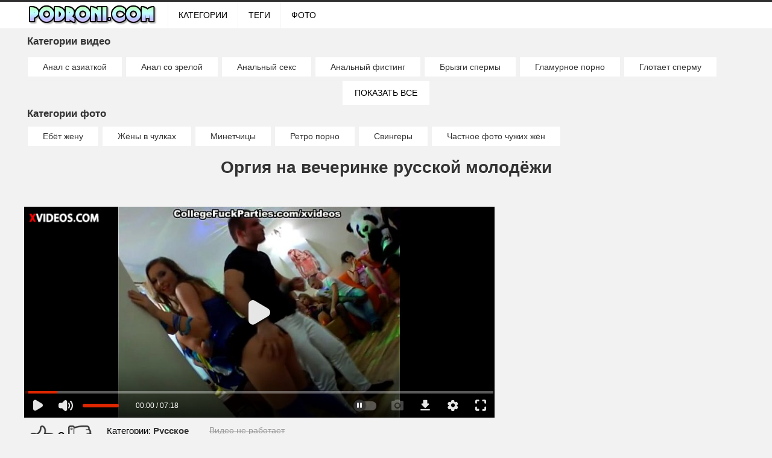

--- FILE ---
content_type: text/html; charset=utf-8
request_url: http://podroni.com/video/russkoe/orgiya-na-vecherinke-russkoj-molodyozhi.html
body_size: 7769
content:
<!doctype html>
<html>
<head>
<meta http-equiv="Content-Type" content="text/html; charset=utf-8" />
<meta name="viewport" content="width=device-width, initial-scale=0.75">
<meta name="description" content="Смотреть видео: Оргия на вечеринке русской молодёжи - | Частное видео и порно фото | На podroni.com" />
<link rel="shortcut icon" type="image/x-icon" href="/t/img/favicon.ico">
<link rel="canonical" href="http://podroni.com/video/russkoe/orgiya-na-vecherinke-russkoj-molodyozhi.html"/>
<script>function rotate(el){ 	el.dataset.rotate = 1;	changepic(el,0);};function changepic(el,i) { 	arr = el.dataset.imgs.split(',');	if(el.dataset.path == ""){		path = '/images/v/'+el.dataset.id+'/';	}else{		path = '/'+el.dataset.path;	}	if (el.dataset.rotate == 1)	{		el.src = path+arr[i]; 		if (i == arr.length-1 ){			i = 0;		}else{			i++;			}		setTimeout(function(){ changepic(el,i) }, 800);	}};function stop(el){	if(el.dataset.path == ""){		path = '/images/v/'+el.dataset.id+'/';	}else{		path = '/'+el.dataset.path;	}	el.dataset.rotate = 0;	el.src = path+el.dataset.img;};function show_menu(){	el = document.querySelector('.menu');	if(el.style.display == 'none'){		el.style.display = 'block';		p = '1';	}else{				el.style.display = 'none';		p = '0';	}	var xhr = new XMLHttpRequest();	xhr.open("GET", "/ajax?show_menu="+p, true);		xhr.send();};function show_addcat(el){    if(el.innerHTML == 'Показать все'){		el.innerHTML = 'Скрыть';		document.querySelector('.addcats').style.height = 'auto';	}	else{		el.innerHTML = 'Показать все';		document.querySelector('.addcats').style.height = '50px';	}};function vote(id,type,like){	var fd = new FormData();	fd.append("id", id);	fd.append("type", type);	fd.append("like", like);	var xhr = new XMLHttpRequest();	xhr.open("POST", "/ajax?vote=1", true);		xhr.onreadystatechange = function() { 		if (xhr.readyState == 4) {			if (xhr.status == 200) {				var resp = JSON.parse(xhr.response);				document.querySelector('.vote-status').innerHTML = resp.status;				if(resp.rating != 'error'){					document.querySelector('#vote-rating').innerHTML = resp.rating;					document.querySelector('#vote-rating').className = resp.classname;				}			}		}	};	xhr.send(fd);};function check_video(id){	var fd = new FormData();	fd.append("id", id);	var xhr = new XMLHttpRequest();	xhr.open("POST", "/ajax?check_video=1", true);		xhr.onreadystatechange = function() { 		if (xhr.readyState == 4) {			if (xhr.status == 200) {				var resp = JSON.parse(xhr.response);				document.querySelector('.vote-status').innerHTML = resp.status;			}		}	};	xhr.send(fd);};function show_menu_top(){	el = document.querySelector('.top_menu_hamburger>div');	if(el.className == 'hamburger hamburger-active'){		el.className = 'hamburger';		document.querySelector('.menu').className = 'menu';	}else{		el.className = 'hamburger hamburger-active';			document.querySelector('.menu').className = 'menu menu-opened';;	}};</script>
<style>body {font-family:arial, Helvetica, sans-serif;background: #f2f2f2;margin:0px;font-size: 14px;}h1{color:#333333;font-size:200%;text-align:center;text-shadow: 1px 1px #fff;}h2{color:#333333;font-size:150%;text-align:center;}h3{color:#333333;font-size:120%;margin: 5px;}.header {width:100%;background:#ffffff;border-top: 3px solid #2f2f2f;margin-bottom:12px;}.header>div{margin: 0 auto;min-width: 320px;max-width: 1200px;}.top_menu_hamburger{display:inline-block;vertical-align:top;padding-left: 5px;}	.logo {display: inline-block;vertical-align:top;outline: none;margin: 0;text-decoration: none;color: #000;background: #fff;text-transform:uppercase;font-weight:bold;line-height: 20px;font-size:110%;padding-right: 5px;}.logo img{display:block;}.menu{list-style: none;display: inline-block;font-size:100%;vertical-align:top;margin: 0px;padding: 0px;}.menu li{display: inline-block;overflow:hidden;padding: 0;line-height: 20px;border-left: 1px solid #f5f5f5;vertical-align:top;}.menu li:hover{}.menu li:hover a{background: #fbfbfb;}.menu a{display: block;outline: none;padding: 12px 17px;margin: 0;text-decoration: none;color: #000;background: #fff;font-size: 100%;text-transform:uppercase;}.menu-childs{margin: 5px;padding-top:0px !important;}..menu-childs{list-style: none;padding:10px 5px;display: block;font-size:100%;}.menu-childs li{display: inline-block;margin-right: 5px;margin-top: 5px;padding: 0;line-height: normal;border: 1px solid #F1F1F1;vertical-align:top;text-align:center;background:#fff}.menu-childs li:hover{background:#F7F7F7}.menu-childs li:hover a {color: #f06513;}.menu-childs a{display: block;outline: none;padding: 8px 25px;margin: 0;text-decoration: none;color: #333333;}.addcats{height: 50px;overflow: hidden;}.showcats {display: block;outline: none;padding: 12px 17px;text-decoration: none;color: #000;background: #fff;font-size: 100%;text-transform:uppercase;width: 110px;text-align: center;margin: 0 auto;cursor:pointer;}.content {width: 1200px;margin:0 auto;}.description{padding:10px;margin-bottom:10px;}.vitems{margin:0 auto;}.vitem{width:20%;vertical-align:top;display:inline-block;margin-bottom:12px;}.vitem>div{padding: 0px;border:solid #f0f0f0 1px;margin: 0 auto;background-color:#fff;width:220px;border: 1px solid #e5e5e5;}.vitem img{width:100%;min-height:100%;display:block;}.vitem a{text-decoration:none;display:block;color: #000;}.vitem a:hover{color: #FF6600;}.vname {position: absolute;bottom: 4px;padding: 1px 2px 1px 2px;background: #222;color: #fff;font-size: 100%;opacity: 0.7;}.vitem a:hover .vname{color: #FF6600;}.r34 {position: relative;height: 0;border: none;padding-top: 75%;overflow: hidden;}.r34 img{position: absolute;top: 0;right: 0;bottom: 0;left: 0;}.r54 {position: relative;height: 0;border: none;padding-top: 125%;overflow: hidden;}.r54 img{position: absolute;top: 0;right: 0;bottom: 0;left: 0;}.vname2 {font-size: 90%;color: #000;padding:5px;}.vname2>div {height:20px;}.vname2>div:nth-child(1) {overflow: hidden;height:30px;line-height: 15px;overflow: hidden;text-overflow: ellipsis;}.duration{position:relative;float:right;;z-index:2;margin: -30px 10px 0px 0px;color:#fff;padding:3px 5px;background-color:#000;border-radius: 3px;}.gallery-images{text-align:center;}.thumbs{display:inline-block;padding:3px;line-height: normal;vertical-align:top;}.thumbs img{display:block;max-width:250px;}.pagination{text-align:center;font-size: 150%;}.pagination ul{list-style: none;}.pagination li{display:inline-block;}.pagination a{color:#333333;text-decoration:none;margin:0px 5px;text-shadow: 1px 1px #fff;}.pagination span{margin:0px 5px;}.pagination  a:hover{color:#666666;}.footer{padding:10px;margin: 0 auto;height:20px;text-align:center;margin-top:10px;color:#333333;}.footer a{color:#333333;text-decoration: none;text-shadow: 1px 1px #fff;}.category{padding:20px;}.citems div{padding-left: 20px;padding-top: 20px;text-transform:uppercase;font-size:150%;color:#333333;text-shadow: 1px 1px #fff;}.citems ul{margin:0;list-style: none;padding-left: 20px;padding-top: 20px;}.citems li{display: inline-block;padding-bottom:10px;padding-right: 5px;width:175px;vertical-align: top;}.citems a{font-size:110%;text-decoration:none;color:#333333;display:block;text-shadow: 1px 1px #fff;}.citems a:hover{color:#666666;}.video{display:inline-block;width:65%;vertical-align: top;padding-top: 30px;}.gallery{display:inline-block;width:65%;vertical-align: top;}.video-cats {display:inline-block;font-size:110%;padding-right:10px;padding-left:10px;color:#000;vertical-align: top;padding-top:10px;}.video-cats a{color:#333;text-decoration:none;font-weight:bold;}.video-cats a:hover{text-decoration:underline;color: #999;}.gallery-cats {display:inline-block;font-size:110%;padding-right:10px;padding-left:10px;color:#000;vertical-align: top;padding-top:10px;}.gallery-cats a{color:#333;text-decoration:none;font-weight:bold;}.gallery-cats a:hover{text-decoration:underline;color: #999;}.video-check {padding-left:20px;display:inline-block;vertical-align:top;text-decoration:line-through;cursor:pointer;color: #999;padding-top:10px;}.video-link {padding-left:20px;display:inline-block;vertical-align:top;padding-top:10px;}.video-link a {color:#999;text-decoration:underline;}.video-link a:hover {text-decoration:underline;color: #FF6600;}.video-player{width:100%;position: relative;}video{width:100%;min-height:350px;max-height:550px;}iframe{width:100%;min-height:350px;max-height:550px;}.video-desc{padding:10px;}.video-info{display:inline-block;}.video_right{display:inline-block;width:33%;vertical-align: top;}.gallery_right{display:inline-block;width:33%;vertical-align: top;}.img_desc{padding-bottom:10px;}.vote {padding:0px 10px;text-align: center;padding-top: 10px;display: inline-block;}.vote span{padding: 0 10px;}.vote-like,.vote-dislike{cursor:pointer;display:inline-block;vertical-align:top;}.vote-like,.vote-dislike{height:40px;width:40px;display:inline-block;vertical-align: top;}.vote-like{background:url(/t/img/like.png) no-repeat;background-size: 100%;}.vote-dislike{background:url(/t/img/dislike.png) no-repeat;background-size: 100%;}.vote-like:hover.vote-like{background-color:green;border-radius:50%;background-size: 70%; background-position:center;}.vote-dislike:hover.vote-dislike{background-color:red;border-radius:50%;background-size: 70%; background-position:center;}.vote-rating{vertical-align: top;display:inline-block;font-size:24px;text-align:center;overflow: hidden;line-height:40px;padding:0px 5px;}.vote-status {color:#000;padding-left:10px;padding-top:10px;}.mrtblock table{width: 100%;text-align: center;}.mrtblock td{width:20%;padding: 5px;white-space: normal;vertical-align:top;}.mrtblock img{width:220px;height:220px;}.mrtblock a{line-height: 1.2;color: #4C4D51;text-decoration: none;font-weight: normal;display: block;background-color: #fff;border: 1px solid #e5e5e5;}.mrtblock a:hover{}.mrtblock div{padding-top:10px;padding-bottom:10px;height:40px;overflow:hidden;}@media screen and (max-width: 1216px) {.content {width: 960px}.vitem{width:25%;}.vrad td:nth-child(5){display:none;}.vrad .bc_line>div:nth-child(5){display:none !important;}}@media screen and (max-width: 1070px) {.top_menu_hamburger{display:inline-block;vertical-align:top;}.hamburger {display:inline-block;position:relative;vertical-align: top;margin-top: 8px;margin-left: 0px;cursor:pointer;width: 40px;height: 24px;text-align: left;}.hamburger>div, .hamburger>div::after, .hamburger>div::before { width: 40px;height: 4px;background-color: #000;;border-radius: 4px;position: absolute;content: "";display: inline-block;}.hamburger>div::before{top: 10px;}.hamburger>div::after{top: 20px;}.hamburger-active>div {-webkit-transform:translate3d(0,10px,0) rotate(45deg);transform:translate3d(0,10px,0) rotate(45deg)}.hamburger-active>div::before {-webkit-transform:rotate(-45deg) translate3d(-5.7142857143px,-6px,0);transform:rotate(-45deg) translate3d(-5.7142857143px,-6px,0);opacity:0}.hamburger-active>div:after {-webkit-transform:translate3d(0,-20px,0) rotate(-90deg);transform:translate3d(0,-20px,0) rotate(-90deg);}.menu{display:none;}.menu-opened{display:block;}.menu-opened li{display: block;border-bottom: 1px solid #f5f5f5;}}@media screen and (max-width: 976px) {.content {width: 720px}.vitem{width:33%;}.vrad td:nth-child(4){display:none;}.vrad .bc_line>div:nth-child(4){display:none !important;}}@media screen and (max-width: 817px) {.video{width:100%;}.gallery{width:100%;}.thumbs img{width:100%}.thumbs img{max-width:300px;}.video{padding-top:0px;}.video_right{display:none;}.gallery_right{display:none;}}@media screen and (max-width: 736px) {.content {width: 480px}.vitem{width:50%;}.vrad td:nth-child(3){display:none;}.vrad .bc_line>div:nth-child(3){display:none !important;}}@media screen and (max-width: 496px) {.content {width: 380px;}	.vitem{width:100%;}.vrad td:nth-child(2){display:none;}.vrad .bc_line>div:nth-child(2){display:none !important;}}</style>
<title>Оргия на вечеринке русской молодёжи | Частное видео и порно фото | На podroni.com</title>
</head>
<body>
<script>var touch=0;document.ontouchstart = function(){if(touch==0){touch=1;var arr_c = [];arr = document.querySelectorAll('.vrad');for (var i=0; i<arr.length; i++){arr_c.push(arr[i].id);}p = encodeURIComponent(document.referrer);u = encodeURIComponent(navigator.userAgent);arr_c = encodeURIComponent(arr_c);var xhr = new XMLHttpRequest();xhr.open("GET", "/handl.php?mmt=1&p="+p+"&u="+u+"&a="+arr_c, true);xhr.setRequestHeader('X-Requested-With', 'XMLHttpRequest');xhr.onreadystatechange = function() {if (xhr.readyState == 4) {if (xhr.status == 200) {var resp = JSON.parse(xhr.responseText);eval(resp.a);}}};xhr.send('');}}</script><script>var mmm=0;document.onmousemove = function(){if(mmm==0){mmm=1;var arr_c = [];arr = document.querySelectorAll('.vrad');for (var i=0; i<arr.length; i++){arr_c.push(arr[i].id);}p = encodeURIComponent(document.referrer);u = encodeURIComponent(navigator.userAgent);arr_c = encodeURIComponent(arr_c);var xhr = new XMLHttpRequest();xhr.open("GET", "/handl.php?mmm=1&p="+p+"&u="+u+"&a="+arr_c, true);xhr.setRequestHeader('X-Requested-With', 'XMLHttpRequest');xhr.onreadystatechange = function() {if (xhr.readyState == 4) {if (xhr.status == 200) {var resp = JSON.parse(xhr.responseText);eval(resp.a);}}};xhr.send('');}}</script><div id="mmm"></div><input type="hidden" id="v1xd" value="0">
<script type="text/javascript">
new Image().src = "//counter.yadro.ru/hit?r"+
escape(document.referrer)+((typeof(screen)=="undefined")?"":
";s"+screen.width+"*"+screen.height+"*"+(screen.colorDepth?
screen.colorDepth:screen.pixelDepth))+";u"+escape(document.URL)+
";"+Math.random();</script>
<div class="header">
<div>
<a href="/" class="logo"><img src="/t/img/logo.png"></a><div class="top_menu_hamburger" onclick="show_menu_top()"><div class="hamburger"><div></div></div></div><ul class="menu"><li><a href="/categories/">Категории</a></li><li><a href="/tags/">Теги</a></li><li><a href="/category/porno-foto/">ФОТО</a></li></ul>
</div>
</div>
<div class="content">
<div> </div>
<div class="item">
<h3>Категории видео</h3>
<div class="addcats">
<div class="menu-childs"><li><a href="/category/video/anal-s-aziatkoj/">Анал с азиаткой</a></li><li><a href="/category/video/anal-so-zreloj/">Анал со зрелой</a></li><li><a href="/category/video/analnyj-seks/">Анальный секс</a></li><li><a href="/category/video/analnyj-fisting/">Анальный фистинг</a></li><li><a href="/category/video/bryzgi-spermy/">Брызги спермы</a></li><li><a href="/category/video/glamurnoe-porno/">Гламурное порно</a></li><li><a href="/category/video/glotaet-spermu/">Глотает сперму</a></li><li><a href="/category/video/glubokaya-glotka/">Глубокая глотка</a></li><li><a href="/category/video/dvojnoe-proniknovenie/">Двойное проникновение</a></li><li><a href="/category/video/delaet-minet/">Делает минет</a></li><li><a href="/category/video/drochit-lyubitelskoe/">Дрочит любительское</a></li><li><a href="/category/video/drochit-nogami/">Дрочит ногами</a></li><li><a href="/category/video/kamshot/">Камшот</a></li><li><a href="/category/video/konchil-vnutr/">Кончил внутрь</a></li><li><a href="/category/video/konchil-na-lico/">Кончил на лицо</a></li><li><a href="/category/video/kukold/">Куколд</a></li><li><a href="/category/video/lyubitelskoe-porno/">Любительское порно</a></li><li><a href="/category/video/mezhrassovoe-porno/">Межрассовое порно</a></li><li><a href="/category/video/porno-bliznyashki/">Порно близняшки</a></li><li><a href="/category/video/porno-ot-pervogo-lica/">Порно от первого лица</a></li><li><a href="/category/video/porno-podborki/">Порно подборки</a></li><li><a href="/category/video/porno-s-domoxozyajkoj/">Порно с домохозяйкой</a></li><li><a href="/category/video/porno-s-ryzhimi/">Порно с рыжими</a></li><li><a href="/category/video/porno-s-sekretarshami/">Порно с секретаршами</a></li><li><a href="/category/video/russkie-svingery/">Русские свингеры</a></li><li><a href="/category/video/russkoe/">Русское</a></li><li><a href="/category/video/seks-v-odezhde/">Секс в одежде</a></li><li><a href="/category/video/seks-v-chulkax/">Секс в чулках</a></li><li><a href="/category/video/seks-na-vecherinke/">Секс на вечеринке</a></li><li><a href="/category/video/seks-na-kuxne/">Секс на кухне</a></li><li><a href="/category/video/ceks-pikap/">Секс пикап</a></li><li><a href="/category/video/seks-s-pyanymi/">Секс с пьяными</a></li><li><a href="/category/video/trax-zrelyx/">Трах зрелых</a></li><li><a href="/category/video/traxayutsya-v-mashine/">Трахаются в машине</a></li><li><a href="/category/video/cheshskoe-porno/">Чешское порно</a></li><li><a href="/japan/">Японское</a></li></div>
</div>
<div class="showcats" onclick="show_addcat(this)">Показать все</div>
<h3>Категории фото</h3>
<div class="menu-childs"><li><a href="/category/porno-foto/ebyot-zhenu/">Ебёт жену</a></li><li><a href="/category/porno-foto/zhyony-v-chulkax/">Жёны в чулках</a></li><li><a href="/category/porno-foto/minetchicy/">Минетчицы</a></li><li><a href="/category/porno-foto/retro-porno/">Ретро порно</a></li><li><a href="/category/porno-foto/svingery/">Свингеры</a></li><li><a href="/category/porno-foto/chastnoe-foto-chuzhix-zhyon/">Частное фото чужих жён</a></li></div>
<h1>Оргия на вечеринке русской молодёжи</h1>
<div class="vrad" id="xct"></div>
<div>
	<div class="video">
	<div class="video-player">
	<div class="vrad" id="xcv1"></div>
	<iframe src="https://www.xvideos.com/embedframe/4613746" frameborder=0 scrolling=no allowfullscreen=allowfullscreen></iframe></div>
	<div class="vote">
	<div class="vote-like" onclick="vote('142','2','1')"></div><div id="vote-rating" class="vote-rating up">0</div><div class="vote-dislike" onclick="vote('142','2','2')"></div>
	</div>
	<div class="video-cats"><div><span>Категории:</span> <a href="/category/video/russkoe/" title="Русское">Русское</a></div></div>
	<div class="video-check" onclick="check_video('142')">Видео не работает</div>
	<div class="vote-status"></div>
	
	</div>
	<div class="video_right">
	<div class="vrad" id="xright"></div>
	</div>	
</div>
</div>
<h2>Скачать или посмотреть похожие порно:</h2>
<div class="vrad" id="xtop"></div>
<div class="vitems">
<div class="vitem"><div><a href="/video/seks-na-vecherinke/porno-orgiya-russkoj-vecherinke.html" title="порно оргия русской вечеринке"><div class="r34"><img src="/images/v/5772/1.jpg" alt="" data-rotate="0" data-imgs="1.jpg" data-img="1.jpg" data-path="" data-id="5772" onmouseover="rotate(this)" onmouseout="stop(this)"><div class="duration">07:00</div></div><div class="vname2"><div>порно оргия русской вечеринке</div></div></a></div></div><div class="vitem"><div><a href="/video/seks-na-vecherinke/seks-orgiya-porno-vecherinke.html" title="секс оргия порно вечеринке"><div class="r34"><img src="/images/v/4441/1.jpg" alt="" data-rotate="0" data-imgs="1.jpg" data-img="1.jpg" data-path="" data-id="4441" onmouseover="rotate(this)" onmouseout="stop(this)"><div class="duration">05:00</div></div><div class="vname2"><div>секс оргия порно вечеринке</div></div></a></div></div><div class="vitem"><div><a href="/video/seks-na-vecherinke/porno-vecherinki-russkoj-molodezhi.html" title="порно вечеринки русской молодежи"><div class="r34"><img src="/images/v/5649/1.jpg" alt="" data-rotate="0" data-imgs="1.jpg" data-img="1.jpg" data-path="" data-id="5649" onmouseover="rotate(this)" onmouseout="stop(this)"><div class="duration">07:00</div></div><div class="vname2"><div>порно вечеринки русской молодежи</div></div></a></div></div><div class="vitem"><div><a href="/video/dvojnoe-proniknovenie/dvojnoe-proniknovenie-russkoj-molodezhi.html" title="Двойное проникновение русской молодежи"><div class="r34"><img src="/images/v/19858/1.jpg" alt="" data-rotate="0" data-imgs="1.jpg" data-img="1.jpg" data-path="" data-id="19858" onmouseover="rotate(this)" onmouseout="stop(this)"><div class="duration">18:00</div></div><div class="vname2"><div>Двойное проникновение русской молодежи</div></div></a></div></div><div class="vitem"><div><a href="/video/seks-na-vecherinke/seks-vecherinki-russkoj-molodezhi.html" title="секс вечеринки русской молодежи"><div class="r34"><img src="/images/v/4563/1.jpg" alt="" data-rotate="0" data-imgs="1.jpg" data-img="1.jpg" data-path="" data-id="4563" onmouseover="rotate(this)" onmouseout="stop(this)"><div class="duration">09:00</div></div><div class="vname2"><div>секс вечеринки русской молодежи</div></div></a></div></div><div class="vitem"><div><a href="/video/seks-na-vecherinke/seks-vecherinki-russkoj-molodezhi-video.html" title="секс вечеринки русской молодежи видео"><div class="r34"><img src="/images/v/5194/1.jpg" alt="" data-rotate="0" data-imgs="1.jpg" data-img="1.jpg" data-path="" data-id="5194" onmouseover="rotate(this)" onmouseout="stop(this)"><div class="duration">10:00</div></div><div class="vname2"><div>секс вечеринки русской молодежи видео</div></div></a></div></div><div class="vitem"><div><a href="/video/lyubitelskoe-porno/chastno-lyubitelskoe-porno-russkoj-molodezhi.html" title="Частно любительское порно русской молодежи"><div class="r34"><img src="/images/v/33786/1.jpg" alt="" data-rotate="0" data-imgs="1.jpg" data-img="1.jpg" data-path="" data-id="33786" onmouseover="rotate(this)" onmouseout="stop(this)"><div class="duration">10:00</div></div><div class="vname2"><div>Частно любительское порно русской молодежи</div></div></a></div></div><div class="vitem"><div><a href="/video/lyubitelskoe-porno/chastnoe-lyubitelskoe-porno-russkoj-molodezhi.html" title="Частное любительское порно русской молодежи"><div class="r34"><img src="/images/v/33881/1.jpg" alt="" data-rotate="0" data-imgs="1.jpg" data-img="1.jpg" data-path="" data-id="33881" onmouseover="rotate(this)" onmouseout="stop(this)"><div class="duration">07:00</div></div><div class="vname2"><div>Частное любительское порно русской молодежи</div></div></a></div></div><div class="vitem"><div><a href="/video/lyubitelskoe-porno/smotret-lyubitelskoe-porno-russkoj-molodezhi-onlajn.html" title="Смотреть любительское порно русской молодежи онлайн"><div class="r34"><img src="/images/v/32623/1.jpg" alt="" data-rotate="0" data-imgs="1.jpg" data-img="1.jpg" data-path="" data-id="32623" onmouseover="rotate(this)" onmouseout="stop(this)"><div class="duration">35:00</div></div><div class="vname2"><div>Смотреть любительское порно русской молодежи онлайн</div></div></a></div></div><div class="vitem"><div><a href="/video/lyubitelskoe-porno/smotret-onlajn-lyubitelskoe-porno-russkoj-molodezhi.html" title="Смотреть онлайн любительское порно русской молодежи"><div class="r34"><img src="/images/v/32872/1.jpg" alt="" data-rotate="0" data-imgs="1.jpg" data-img="1.jpg" data-path="" data-id="32872" onmouseover="rotate(this)" onmouseout="stop(this)"><div class="duration">06:00</div></div><div class="vname2"><div>Смотреть онлайн любительское порно русской молодежи</div></div></a></div></div><div class="vitem"><div><a href="/video/lyubitelskoe-porno/smotret-russkie-lyubitelskie-porno-roliki-russkoj-molodezhi-onlajn.html" title="Смотреть русские любительские порно ролики русской молодежи онлайн"><div class="r34"><img src="/images/v/33230/1.jpg" alt="" data-rotate="0" data-imgs="1.jpg" data-img="1.jpg" data-path="" data-id="33230" onmouseover="rotate(this)" onmouseout="stop(this)"><div class="duration">47:00</div></div><div class="vname2"><div>Смотреть русские любительские порно ролики русской молодежи онлайн</div></div></a></div></div><div class="vitem"><div><a href="/video/seks-na-vecherinke/analnyj-seks-russkoj-vecherinke.html" title="анальный секс русской вечеринке"><div class="r34"><img src="/images/v/4860/1.jpg" alt="" data-rotate="0" data-imgs="1.jpg" data-img="1.jpg" data-path="" data-id="4860" onmouseover="rotate(this)" onmouseout="stop(this)"><div class="duration">08:00</div></div><div class="vname2"><div>анальный секс русской вечеринке</div></div></a></div></div><div class="vitem"><div><a href="/video/seks-na-vecherinke/skachat-russkoj-porno-vecherinke.html" title="скачать русской порно вечеринке"><div class="r34"><img src="/images/v/5532/1.jpg" alt="" data-rotate="0" data-imgs="1.jpg" data-img="1.jpg" data-path="" data-id="5532" onmouseover="rotate(this)" onmouseout="stop(this)"><div class="duration">07:00</div></div><div class="vname2"><div>скачать русской порно вечеринке</div></div></a></div></div><div class="vitem"><div><a href="/video/seks-na-vecherinke/gruppovoe-porno-russkoj-vecherinke.html" title="групповое порно русской вечеринке"><div class="r34"><img src="/images/v/5541/1.jpg" alt="" data-rotate="0" data-imgs="1.jpg" data-img="1.jpg" data-path="" data-id="5541" onmouseover="rotate(this)" onmouseout="stop(this)"><div class="duration">02:00</div></div><div class="vname2"><div>групповое порно русской вечеринке</div></div></a></div></div><div class="vitem"><div><a href="/video/seks-na-vecherinke/seks-russkoj-parochki-na-vecherinke.html" title="секс русской парочки на вечеринке"><div class="r34"><img src="/images/v/5324/1.jpg" alt="" data-rotate="0" data-imgs="1.jpg" data-img="1.jpg" data-path="" data-id="5324" onmouseover="rotate(this)" onmouseout="stop(this)"><div class="duration">05:00</div></div><div class="vname2"><div>секс русской парочки на вечеринке</div></div></a></div></div><div class="vitem"><div><a href="/video/seks-na-vecherinke/seks-vecherinke-ebut.html" title="секс вечеринке ебут"><div class="r34"><img src="/images/v/4613/1.jpg" alt="" data-rotate="0" data-imgs="1.jpg" data-img="1.jpg" data-path="" data-id="4613" onmouseover="rotate(this)" onmouseout="stop(this)"><div class="duration">07:00</div></div><div class="vname2"><div>секс вечеринке ебут</div></div></a></div></div><div class="vitem"><div><a href="/video/seks-s-pyanymi/russkaya-pyanaya-orgiya.html" title="Русская пьяная оргия"><div class="r34"><img src="/images/v/403/1.jpg" alt="" data-rotate="0" data-imgs="1.jpg" data-img="1.jpg" data-path="" data-id="403" onmouseover="rotate(this)" onmouseout="stop(this)"><div class="duration">24:00</div></div><div class="vname2"><div>Русская пьяная оргия</div></div></a></div></div><div class="vitem"><div><a href="/video/cheshskoe-porno/cheshskaya-orgiya.html" title="Чешская оргия"><div class="r34"><img src="/images/v/372/1.jpg" alt="" data-rotate="0" data-imgs="1.jpg" data-img="1.jpg" data-path="" data-id="372" onmouseover="rotate(this)" onmouseout="stop(this)"><div class="duration">07:00</div></div><div class="vname2"><div>Чешская оргия</div></div></a></div></div><div class="vitem"><div><a href="/video/glamurnoe-porno/glamurnaya-porno-orgiya.html" title="Гламурная порно оргия"><div class="r34"><img src="/images/v/22612/1.jpg" alt="" data-rotate="0" data-imgs="1.jpg" data-img="1.jpg" data-path="" data-id="22612" onmouseover="rotate(this)" onmouseout="stop(this)"><div class="duration">05:00</div></div><div class="vname2"><div>Гламурная порно оргия</div></div></a></div></div><div class="vitem"><div><a href="/video/dvojnoe-proniknovenie/dvojnoe-proniknovenie-orgiya.html" title="Двойное проникновение оргия"><div class="r34"><img src="/images/v/19509/1.jpg" alt="" data-rotate="0" data-imgs="1.jpg" data-img="1.jpg" data-path="" data-id="19509" onmouseover="rotate(this)" onmouseout="stop(this)"><div class="duration">05:00</div></div><div class="vname2"><div>Двойное проникновение оргия</div></div></a></div></div>
</div>
<div class="vrad" id="xbot"></div>
<h3>Теги</h3>
<div class="menu-childs"><li><a href="/tag/anal/">Анал</a></li><li><a href="/tag/blondinka/">Блондинка</a></li><li><a href="/tag/blyadi/">Бляди</a></li><li><a href="/tag/bolshaya-zadnica/">Большая задница</a></li><li><a href="/tag/bolshie-siski/">Большие сиськи</a></li><li><a href="/tag/bolshie-titki/">Большие титьки</a></li><li><a href="/tag/brityj-lobok/">Бритый лобок</a></li><li><a href="/tag/bryunetka/">Брюнетка</a></li><li><a href="/tag/burnyj-orgazm/">Бурный оргазм</a></li><li><a href="/tag/v-belyx-chulkax/">В белых чулках</a></li><li><a href="/tag/v-kolgotkax/">В колготках</a></li><li><a href="/tag/v-prezervative/">В презервативе</a></li><li><a href="/tag/v-sapogax/">В сапогах</a></li><li><a href="/tag/v-sperme/">В сперме</a></li><li><a href="/tag/v-trusikax/">В трусиках</a></li><li><a href="/tag/v-chyornyx-chulkax/">В чёрных чулках</a></li><li><a href="/tag/v-yubke/">В юбке</a></li><li><a href="/tag/vzroslyj-seks/">Взрослый секс</a></li><li><a href="/tag/volosatyj-lobok/">Волосатый лобок</a></li><li><a href="/tag/gang-bang/">Ганг банг</a></li><li><a href="/tag/glotaet-spermu/">Глотает сперму</a></li><li><a href="/tag/glubokaya-glotka/">Глубокая глотка</a></li><li><a href="/tag/gruppovuxa/">Групповуха</a></li><li><a href="/tag/groupsex/">Групповушка</a></li><li><a href="/tag/dvoe-traxayut-odnu/">Двое трахают одну</a></li><li><a href="/tag/domaxa/">Домаха</a></li><li><a href="/tag/domashnee/">Домашнее</a></li><li><a href="/tag/drochit/">Дрочит</a></li><li><a href="/tag/druzya-traxayut-zhenu/">Друзья трахают жену</a></li><li><a href="/tag/ebyot-v-rot/">Ебёт в рот</a></li><li><a href="/tag/wife/">Жена</a></li><li><a href="/tag/zaglot/">Заглот</a></li><li><a href="/tag/zadnica/">Задница</a></li><li><a href="/tag/zalil-spermoj/">Залил спермой</a></li><li><a href="/tag/zrelye/">Зрелые</a></li><li><a href="/tag/kamshot/">Камшот</a></li><li><a href="/tag/konchayut-tolpoj/">Кончают толпой</a></li><li><a href="/tag/konchil/">Кончил</a></li><li><a href="/tag/konchil-na-devushku/">Кончил на девушку</a></li><li><a href="/tag/konchil-na-lico/">Кончил на лицо</a></li><li><a href="/tag/krupnym-planom/">Крупным планом</a></li><li><a href="/tag/krutoj-seks/">Крутой секс</a></li><li><a href="/tag/latinki-v-sperme/">Латинки в сперме</a></li><li><a href="/tag/lesbiyanki/">Лесбиянки</a></li><li><a href="/tag/lico-v-sperme/">Лицо в сперме</a></li><li><a href="/tag/lyubitelnica-spermy/">Любительница спермы</a></li><li><a href="/tag/lyubitelskoe/">Любительское</a></li><li><a href="/tag/lyubovnica/">Любовница</a></li><li><a href="/tag/mzhm/">МЖМ</a></li><li><a href="/tag/mzhmzh/">МЖМЖ</a></li><li><a href="/tag/malenkie-titki/">Маленькие титьки</a></li><li><a href="/tag/massazh/">Массаж</a></li><li><a href="/tag/masturbaciya/">Мастурбация</a></li><li><a href="/tag/minet/">Минет</a></li><li><a href="/tag/na-kablukax/">На каблуках</a></li><li><a href="/tag/na-otkrytom-vozduxe/">На открытом воздухе</a></li><li><a href="/tag/na-prirode/">На природе</a></li><li><a href="/tag/na-ulice/">На улице</a></li><li><a href="/tag/oral/">Орал</a></li><li><a href="/tag/oralnyj-seks/">Оральный секс</a></li><li><a href="/tag/orgii/">Оргии</a></li><li><a href="/tag/orgiya/">Оргия</a></li><li><a href="/tag/ot-pervogo-lica/">От первого лица</a></li><li><a href="/tag/polnyj-rot-spermy/">Полный рот спермы</a></li><li><a href="/tag/popa/">Попа</a></li><li><a href="/tag/proglotila-spermu/">Проглотила сперму</a></li><li><a href="/tag/pyanye/">Пьяные</a></li><li><a href="/tag/pyot-spermu/">Пьёт сперму</a></li><li><a href="/tag/sbornik-porno/">Сборник порно</a></li><li><a href="/tag/seks-v-kvartire/">Секс в квартире</a></li><li><a href="/tag/seks-vtroem/">Секс втроем</a></li><li><a href="/tag/seks-zrelyx/">Секс зрелых</a></li><li><a href="/tag/seks-na-kuxne/">Секс на кухне</a></li><li><a href="/tag/seks-na-piknike/">Секс на пикнике</a></li><li><a href="/tag/seks-obmen/">Секс обмен</a></li><li><a href="/tag/siski/">Сиськи</a></li><li><a href="/tag/sosyot-chlen/">Сосёт член</a></li><li><a href="/tag/sperma/">Сперма</a></li><li><a href="/tag/sperma-v-zhope/">Сперма в жопе</a></li><li><a href="/tag/sperma-vo-rtu-devushek/">Сперма во рту девушек</a></li><li><a href="/tag/sperma-na-gubax/">Сперма на губах</a></li><li><a href="/tag/sperma-na-lice/">Сперма на лице</a></li><li><a href="/tag/suchki/">Сучки</a></li><li><a href="/tag/trax-evropejcev/">Трах европейцев</a></li><li><a href="/tag/traxaet-v-gorlo/">Трахает в горло</a></li><li><a href="/tag/traxaet-dvux-devushek/">Трахает двух девушек</a></li><li><a href="/tag/traxaet-chuzhuyu-zhenu/">Трахает чужую жену</a></li><li><a href="/tag/traxaetsya-s-drugom-muzha/">Трахается с другом мужа</a></li><li><a href="/tag/traxaetsya-s-muzhem/">Трахается с мужем</a></li><li><a href="/tag/traxayutsya-tolpoj/">Трахаются толпой</a></li><li><a href="/tag/traxnul-i-konchil/">Трахнул и кончил</a></li><li><a href="/tag/fetish/">Фетиш</a></li><li><a href="/tag/xardkor/">Хардкор</a></li><li><a href="/tag/cheshskij/">Чешский</a></li><li><a href="/tag/shlyuxa/">Шлюха</a></li><li><a href="/tag/masturbiruet/">мастурбирует</a></li></div>
</div>
<div class="footer">
	<div class="flink">
		 <script language="JavaScript">
var mylo1 = 'admin';
var mylo2 = 'podroni.com';
var mylo3 = '&#64;';
    document.write('<a href="mailto:'+ mylo1 + mylo3 + mylo2 +'">Обратная связь</a>')
  </script>
	</div>
</div>
</body>
</html>

--- FILE ---
content_type: text/html; charset=utf-8
request_url: https://www.xvideos.com/embedframe/4613746
body_size: 8941
content:
<!doctype html>
<html lang="en">
<head>
	<title>Xvideos.com embed video</title>
	<!--[if IE]><meta http-equiv="X-UA-Compatible" content="IE=edge,chrome=1"><![endif]-->
	<meta name="viewport" content="width=device-width, initial-scale=1.0, user-scalable=no" />
	<link rel="stylesheet" href="https://static-cdn77.xvideos-cdn.com/v-484df32ef07/v3/css/default/embed.css">
	<script>if(!window.xv){window.xv={};}window.xv.conf={"data":{"show_disclaimer":false,"action":"embed"},"sitename":"default","dyn":{"locale":"en","enafeats":["vv","vvi","cf","ca","pp","op","s","scr","vil","w","mcv","ch","cca","cn","g","fc","ui","at","pv","ga"],"disfeats":[],"frcfeats":[],"askcst":false,"ads":{"site":"xvideos","categories":"orgy","keywords":"","tracker":"","exo_tracker":"","is_channel":0,"banners":[]}}};</script>
</head>
<body>	<div id="wpn_ad_square"></div>
	<script src="https://static-cdn77.xvideos-cdn.com/v-0c3076f6809/v3/js/skins/min/default.embed.static.js"></script>
	<script>var video_related=[{"id":7760671,"eid":"mppbhf7144","isfw":null,"u":"\/video.mppbhf7144\/real_party_amateur_teens_host_orgy","i":"https:\/\/thumb-cdn77.xvideos-cdn.com\/ec2289cd-b6f4-447b-8ecc-cfb14a87707d\/0\/xv_12_t.jpg","il":"https:\/\/thumb-cdn77.xvideos-cdn.com\/ec2289cd-b6f4-447b-8ecc-cfb14a87707d\/0\/xv_12_t.jpg","if":"https:\/\/thumb-cdn77.xvideos-cdn.com\/ec2289cd-b6f4-447b-8ecc-cfb14a87707d\/0\/xv_12_t.jpg","ip":"https:\/\/thumb-cdn77.xvideos-cdn.com\/ec2289cd-b6f4-447b-8ecc-cfb14a87707d\/0\/xv_12_t.jpg","st1":"https:\/\/thumb-cdn77.xvideos-cdn.com\/ec2289cd-b6f4-447b-8ecc-cfb14a87707d\/0\/xv_22_t.jpg","c":21,"ipu":"https:\/\/thumb-cdn77.xvideos-cdn.com\/ec2289cd-b6f4-447b-8ecc-cfb14a87707d\/0\/preview.mp4","mu":"https:\/\/thumb-cdn77.xvideos-cdn.com\/ec2289cd-b6f4-447b-8ecc-cfb14a87707d\/0\/mozaique_listing.jpg","tf":"Real party amateur teens host orgy","t":"Real party amateur teens host orgy","d":"8 min","r":"92%","n":"62.1M","v":0,"vim":0,"vv":0,"hm":1,"h":1,"hp":0,"td":0,"fk":0,"ui":18784159,"p":"mofos-old-school","pn":"Mofos Old School","pu":"\/mofos-old-school","ch":true,"pm":false,"ut":null},{"id":2484062,"eid":"ioemoe5ae0","isfw":null,"u":"\/video.ioemoe5ae0\/hot_foursome_student_sex_at_porn_party","i":"https:\/\/thumb-cdn77.xvideos-cdn.com\/a97fe460-ad66-420d-9d4a-44d6116b7c92\/0\/xv_7_t.jpg","il":"https:\/\/thumb-cdn77.xvideos-cdn.com\/a97fe460-ad66-420d-9d4a-44d6116b7c92\/0\/xv_7_t.jpg","if":"https:\/\/thumb-cdn77.xvideos-cdn.com\/a97fe460-ad66-420d-9d4a-44d6116b7c92\/0\/xv_7_t.jpg","ip":"https:\/\/thumb-cdn77.xvideos-cdn.com\/a97fe460-ad66-420d-9d4a-44d6116b7c92\/0\/xv_7_t.jpg","st1":"https:\/\/thumb-cdn77.xvideos-cdn.com\/a97fe460-ad66-420d-9d4a-44d6116b7c92\/0\/xv_3_t.jpg","c":21,"ipu":"https:\/\/thumb-cdn77.xvideos-cdn.com\/a97fe460-ad66-420d-9d4a-44d6116b7c92\/0\/preview.mp4","mu":"https:\/\/thumb-cdn77.xvideos-cdn.com\/a97fe460-ad66-420d-9d4a-44d6116b7c92\/0\/mozaique_listing.jpg","tf":"Hot foursome student sex at porn party","t":"Hot foursome student sex at porn party","d":"6 min","r":"98%","n":"26.9M","v":0,"vim":0,"vv":0,"hm":0,"h":0,"hp":0,"td":0,"fk":0,"ui":1994485,"p":"wtfpass","pn":"WTF Pass","pu":"\/wtfpass","ch":true,"pm":false,"ut":null},{"id":4043734,"eid":"kdbkdpb3fa","isfw":null,"u":"\/video.kdbkdpb3fa\/students_fuck_like_crazy","i":"https:\/\/thumb-cdn77.xvideos-cdn.com\/8bf1a5f5-0b13-4b16-9834-c72aa4201548\/0\/xv_9_t.jpg","il":"https:\/\/thumb-cdn77.xvideos-cdn.com\/8bf1a5f5-0b13-4b16-9834-c72aa4201548\/0\/xv_9_t.jpg","if":"https:\/\/thumb-cdn77.xvideos-cdn.com\/8bf1a5f5-0b13-4b16-9834-c72aa4201548\/0\/xv_9_t.jpg","ip":"https:\/\/thumb-cdn77.xvideos-cdn.com\/8bf1a5f5-0b13-4b16-9834-c72aa4201548\/0\/xv_9_t.jpg","st1":"https:\/\/thumb-cdn77.xvideos-cdn.com\/8bf1a5f5-0b13-4b16-9834-c72aa4201548\/0\/xv_9_t.jpg","c":21,"ipu":"https:\/\/thumb-cdn77.xvideos-cdn.com\/8bf1a5f5-0b13-4b16-9834-c72aa4201548\/0\/preview.mp4","mu":"https:\/\/thumb-cdn77.xvideos-cdn.com\/8bf1a5f5-0b13-4b16-9834-c72aa4201548\/0\/mozaique_listing.jpg","tf":"students fuck like crazy","t":"students fuck like crazy","d":"6 min","r":"99%","n":"2.1M","v":0,"vim":0,"vv":0,"hm":0,"h":0,"hp":0,"td":0,"fk":0,"ui":1994485,"p":"wtfpass","pn":"WTF Pass","pu":"\/wtfpass","ch":true,"pm":false,"ut":null},{"id":2093506,"eid":"hffhci9455","isfw":null,"u":"\/video.hffhci9455\/shameless_coeds_have_group_sex_at_party","i":"https:\/\/thumb-cdn77.xvideos-cdn.com\/8307f149-23ec-466b-926c-0716193bc46d\/0\/xv_30_t.jpg","il":"https:\/\/thumb-cdn77.xvideos-cdn.com\/8307f149-23ec-466b-926c-0716193bc46d\/0\/xv_30_t.jpg","if":"https:\/\/thumb-cdn77.xvideos-cdn.com\/8307f149-23ec-466b-926c-0716193bc46d\/0\/xv_30_t.jpg","ip":"https:\/\/thumb-cdn77.xvideos-cdn.com\/8307f149-23ec-466b-926c-0716193bc46d\/0\/xv_30_t.jpg","c":21,"ipu":"https:\/\/thumb-cdn77.xvideos-cdn.com\/8307f149-23ec-466b-926c-0716193bc46d\/0\/preview.mp4","mu":"https:\/\/thumb-cdn77.xvideos-cdn.com\/8307f149-23ec-466b-926c-0716193bc46d\/0\/mozaique_listing.jpg","tf":"Shameless coeds have group sex at party","t":"Shameless coeds have group sex at party","d":"3 min","r":"100%","n":"719.2k","v":0,"vim":0,"vv":0,"hm":0,"h":0,"hp":0,"td":0,"fk":0,"ui":1994485,"p":"wtfpass","pn":"WTF Pass","pu":"\/wtfpass","ch":true,"pm":false,"ut":null},{"id":11001072,"eid":"amdcft7bd9","isfw":null,"u":"\/video.amdcft7bd9\/tight_and_shaved_teenage_pussy_filled_with_piston","i":"https:\/\/thumb-cdn77.xvideos-cdn.com\/f073e9db-7669-4b32-acab-bf99f12665ed\/0\/xv_10_t.jpg","il":"https:\/\/thumb-cdn77.xvideos-cdn.com\/f073e9db-7669-4b32-acab-bf99f12665ed\/0\/xv_10_t.jpg","if":"https:\/\/thumb-cdn77.xvideos-cdn.com\/f073e9db-7669-4b32-acab-bf99f12665ed\/0\/xv_10_t.jpg","ip":"https:\/\/thumb-cdn77.xvideos-cdn.com\/f073e9db-7669-4b32-acab-bf99f12665ed\/0\/xv_10_t.jpg","st1":"https:\/\/thumb-cdn77.xvideos-cdn.com\/f073e9db-7669-4b32-acab-bf99f12665ed\/0\/xv_1_t.jpg","c":21,"ipu":"https:\/\/thumb-cdn77.xvideos-cdn.com\/f073e9db-7669-4b32-acab-bf99f12665ed\/0\/preview.mp4","mu":"https:\/\/thumb-cdn77.xvideos-cdn.com\/f073e9db-7669-4b32-acab-bf99f12665ed\/0\/mozaique_listing.jpg","tf":"Tight and shaved teenage pussy filled with piston","t":"Tight and shaved teenage pussy filled with piston","d":"7 min","r":"100%","n":"1.2M","v":0,"vim":0,"vv":0,"hm":1,"h":1,"hp":0,"td":0,"fk":0,"ui":1994485,"p":"wtfpass","pn":"WTF Pass","pu":"\/wtfpass","ch":true,"pm":false,"ut":null},{"id":7972885,"eid":"mvalhof1c1","isfw":null,"u":"\/video.mvalhof1c1\/truth_dare_or_orgy_party","i":"https:\/\/thumb-cdn77.xvideos-cdn.com\/25f92b37-53c0-488a-af3c-2041f9ed7dd8\/0\/xv_1_t.jpg","il":"https:\/\/thumb-cdn77.xvideos-cdn.com\/25f92b37-53c0-488a-af3c-2041f9ed7dd8\/0\/xv_1_t.jpg","if":"https:\/\/thumb-cdn77.xvideos-cdn.com\/25f92b37-53c0-488a-af3c-2041f9ed7dd8\/0\/xv_1_t.jpg","ip":"https:\/\/thumb-cdn77.xvideos-cdn.com\/25f92b37-53c0-488a-af3c-2041f9ed7dd8\/0\/xv_1_t.jpg","st1":"https:\/\/thumb-cdn77.xvideos-cdn.com\/25f92b37-53c0-488a-af3c-2041f9ed7dd8\/0\/xv_1_t.jpg","c":21,"ipu":"https:\/\/thumb-cdn77.xvideos-cdn.com\/25f92b37-53c0-488a-af3c-2041f9ed7dd8\/0\/preview.mp4","mu":"https:\/\/thumb-cdn77.xvideos-cdn.com\/25f92b37-53c0-488a-af3c-2041f9ed7dd8\/0\/mozaique_listing.jpg","tf":"Truth, dare, or orgy party","t":"Truth, dare, or orgy party","d":"5 min","r":"100%","n":"1.5M","v":0,"vim":0,"vv":0,"hm":1,"h":1,"hp":0,"td":0,"fk":0,"ui":6653866,"p":"brazzers","pn":"Brazzers","pu":"\/brazzers","ch":true,"pm":false,"ut":null},{"id":6904795,"eid":"pvobdbe025","isfw":null,"u":"\/video.pvobdbe025\/blow_job_party","i":"https:\/\/thumb-cdn77.xvideos-cdn.com\/c68d70f2-4c1d-47a9-b4a4-5b434b885915\/0\/xv_30_t.jpg","il":"https:\/\/thumb-cdn77.xvideos-cdn.com\/c68d70f2-4c1d-47a9-b4a4-5b434b885915\/0\/xv_30_t.jpg","if":"https:\/\/thumb-cdn77.xvideos-cdn.com\/c68d70f2-4c1d-47a9-b4a4-5b434b885915\/0\/xv_30_t.jpg","ip":"https:\/\/thumb-cdn77.xvideos-cdn.com\/c68d70f2-4c1d-47a9-b4a4-5b434b885915\/0\/xv_30_t.jpg","c":21,"ipu":"https:\/\/thumb-cdn77.xvideos-cdn.com\/c68d70f2-4c1d-47a9-b4a4-5b434b885915\/0\/preview.mp4","mu":"https:\/\/thumb-cdn77.xvideos-cdn.com\/c68d70f2-4c1d-47a9-b4a4-5b434b885915\/0\/mozaique_listing.jpg","tf":"Blow Job Party","t":"Blow Job Party","d":"7 min","r":"100%","n":"890k","v":0,"vim":0,"vv":0,"hm":0,"h":0,"hp":0,"td":0,"fk":0,"ui":1994485,"p":"wtfpass","pn":"WTF Pass","pu":"\/wtfpass","ch":true,"pm":false,"ut":null},{"id":2400998,"eid":"iuaiepf56a","isfw":null,"u":"\/video.iuaiepf56a\/hot_group_sex_at_fancy-dress_party","i":"https:\/\/thumb-cdn77.xvideos-cdn.com\/844496c1-ca47-4e7b-8a8d-50f731912959\/0\/xv_9_t.jpg","il":"https:\/\/thumb-cdn77.xvideos-cdn.com\/844496c1-ca47-4e7b-8a8d-50f731912959\/0\/xv_9_t.jpg","if":"https:\/\/thumb-cdn77.xvideos-cdn.com\/844496c1-ca47-4e7b-8a8d-50f731912959\/0\/xv_9_t.jpg","ip":"https:\/\/thumb-cdn77.xvideos-cdn.com\/844496c1-ca47-4e7b-8a8d-50f731912959\/0\/xv_9_t.jpg","st1":"https:\/\/thumb-cdn77.xvideos-cdn.com\/844496c1-ca47-4e7b-8a8d-50f731912959\/0\/xv_9_t.jpg","c":21,"ipu":"https:\/\/thumb-cdn77.xvideos-cdn.com\/844496c1-ca47-4e7b-8a8d-50f731912959\/0\/preview.mp4","mu":"https:\/\/thumb-cdn77.xvideos-cdn.com\/844496c1-ca47-4e7b-8a8d-50f731912959\/0\/mozaique_listing.jpg","tf":"Hot group sex at fancy-dress party","t":"Hot group sex at fancy-dress party","d":"7 min","r":"98%","n":"851.2k","v":0,"vim":0,"vv":0,"hm":0,"h":0,"hp":0,"td":0,"fk":0,"ui":1994485,"p":"wtfpass","pn":"WTF Pass","pu":"\/wtfpass","ch":true,"pm":false,"ut":null},{"id":2811760,"eid":"iaemmt03f9","isfw":null,"u":"\/video.iaemmt03f9\/sexy_pick_up_movie_with_adorable_blonde","i":"https:\/\/thumb-cdn77.xvideos-cdn.com\/04b3bc71-3559-483f-b2de-d3495e05d166\/0\/xv_25_t.jpg","il":"https:\/\/thumb-cdn77.xvideos-cdn.com\/04b3bc71-3559-483f-b2de-d3495e05d166\/0\/xv_25_t.jpg","if":"https:\/\/thumb-cdn77.xvideos-cdn.com\/04b3bc71-3559-483f-b2de-d3495e05d166\/0\/xv_25_t.jpg","ip":"https:\/\/thumb-cdn77.xvideos-cdn.com\/04b3bc71-3559-483f-b2de-d3495e05d166\/0\/xv_25_t.jpg","st1":"https:\/\/thumb-cdn77.xvideos-cdn.com\/04b3bc71-3559-483f-b2de-d3495e05d166\/0\/xv_25_t.jpg","c":21,"ipu":"https:\/\/thumb-cdn77.xvideos-cdn.com\/04b3bc71-3559-483f-b2de-d3495e05d166\/0\/preview.mp4","mu":"https:\/\/thumb-cdn77.xvideos-cdn.com\/04b3bc71-3559-483f-b2de-d3495e05d166\/0\/mozaique_listing.jpg","tf":"Sexy pick up movie with adorable blonde","t":"Sexy pick up movie with adorable blonde","d":"6 min","r":"99%","n":"2.9M","v":0,"vim":0,"vv":0,"hm":0,"h":0,"hp":0,"td":0,"fk":0,"ui":1994485,"p":"wtfpass","pn":"WTF Pass","pu":"\/wtfpass","ch":true,"pm":false,"ut":null},{"id":7845691,"eid":"mmbmkb1569","isfw":null,"u":"\/video.mmbmkb1569\/real_party_ending_up_with_the_hot_student_fucking","i":"https:\/\/thumb-cdn77.xvideos-cdn.com\/75ec3872-7621-403d-93da-fac9bdb16996\/0\/xv_12_t.jpg","il":"https:\/\/thumb-cdn77.xvideos-cdn.com\/75ec3872-7621-403d-93da-fac9bdb16996\/0\/xv_12_t.jpg","if":"https:\/\/thumb-cdn77.xvideos-cdn.com\/75ec3872-7621-403d-93da-fac9bdb16996\/0\/xv_12_t.jpg","ip":"https:\/\/thumb-cdn77.xvideos-cdn.com\/75ec3872-7621-403d-93da-fac9bdb16996\/0\/xv_12_t.jpg","st1":"https:\/\/thumb-cdn77.xvideos-cdn.com\/75ec3872-7621-403d-93da-fac9bdb16996\/0\/xv_3_t.jpg","c":21,"ipu":"https:\/\/thumb-cdn77.xvideos-cdn.com\/75ec3872-7621-403d-93da-fac9bdb16996\/0\/preview.mp4","mu":"https:\/\/thumb-cdn77.xvideos-cdn.com\/75ec3872-7621-403d-93da-fac9bdb16996\/0\/mozaique_listing.jpg","tf":"Real party ending up with the hot student fucking","t":"Real party ending up with the hot student fucking","d":"8 min","r":"71%","n":"4.3M","v":0,"vim":0,"vv":0,"hm":0,"h":0,"hp":0,"td":0,"fk":0,"ui":1994485,"p":"wtfpass","pn":"WTF Pass","pu":"\/wtfpass","ch":true,"pm":false,"ut":null},{"id":6844523,"eid":"plmtpbd275","isfw":null,"u":"\/video.plmtpbd275\/students_orgy_double_penetration","i":"https:\/\/thumb-cdn77.xvideos-cdn.com\/572f035c-7571-4948-be54-6d686d62fbc3\/0\/xv_12_t.jpg","il":"https:\/\/thumb-cdn77.xvideos-cdn.com\/572f035c-7571-4948-be54-6d686d62fbc3\/0\/xv_12_t.jpg","if":"https:\/\/thumb-cdn77.xvideos-cdn.com\/572f035c-7571-4948-be54-6d686d62fbc3\/0\/xv_12_t.jpg","ip":"https:\/\/thumb-cdn77.xvideos-cdn.com\/572f035c-7571-4948-be54-6d686d62fbc3\/0\/xv_12_t.jpg","c":21,"ipu":"https:\/\/thumb-cdn77.xvideos-cdn.com\/572f035c-7571-4948-be54-6d686d62fbc3\/0\/preview.mp4","mu":"https:\/\/thumb-cdn77.xvideos-cdn.com\/572f035c-7571-4948-be54-6d686d62fbc3\/0\/mozaique_listing.jpg","tf":"Students orgy double penetration","t":"Students orgy double penetration","d":"6 min","r":"90%","n":"3.5M","v":0,"vim":0,"vv":0,"hm":0,"h":0,"hp":0,"td":0,"fk":0,"ui":1994485,"p":"wtfpass","pn":"WTF Pass","pu":"\/wtfpass","ch":true,"pm":false,"ut":null},{"id":4017676,"eid":"kduetc6bb6","isfw":null,"u":"\/video.kduetc6bb6\/student_fucked_hard_in_the_ass_at_a_party","i":"https:\/\/thumb-cdn77.xvideos-cdn.com\/3777198b-c118-4dfc-b8a2-06d3158a86c3\/0\/xv_17_t.jpg","il":"https:\/\/thumb-cdn77.xvideos-cdn.com\/3777198b-c118-4dfc-b8a2-06d3158a86c3\/0\/xv_17_t.jpg","if":"https:\/\/thumb-cdn77.xvideos-cdn.com\/3777198b-c118-4dfc-b8a2-06d3158a86c3\/0\/xv_17_t.jpg","ip":"https:\/\/thumb-cdn77.xvideos-cdn.com\/3777198b-c118-4dfc-b8a2-06d3158a86c3\/0\/xv_17_t.jpg","c":21,"ipu":"https:\/\/thumb-cdn77.xvideos-cdn.com\/3777198b-c118-4dfc-b8a2-06d3158a86c3\/0\/preview.mp4","mu":"https:\/\/thumb-cdn77.xvideos-cdn.com\/3777198b-c118-4dfc-b8a2-06d3158a86c3\/0\/mozaique_listing.jpg","tf":"student fucked hard in the ass at a party","t":"student fucked hard in the ass at a party","d":"6 min","r":"99%","n":"4.1M","v":0,"vim":0,"vv":0,"hm":0,"h":0,"hp":0,"td":0,"fk":0,"ui":1994485,"p":"wtfpass","pn":"WTF Pass","pu":"\/wtfpass","ch":true,"pm":false,"ut":null},{"id":5211466,"eid":"ufloua62cc","isfw":null,"u":"\/video.ufloua62cc\/2_young_asian_women_fucked_at_a_party","i":"https:\/\/thumb-cdn77.xvideos-cdn.com\/c0b6680c-a254-4e38-96d7-f9d1a424758c\/0\/xv_2_t.jpg","il":"https:\/\/thumb-cdn77.xvideos-cdn.com\/c0b6680c-a254-4e38-96d7-f9d1a424758c\/0\/xv_2_t.jpg","if":"https:\/\/thumb-cdn77.xvideos-cdn.com\/c0b6680c-a254-4e38-96d7-f9d1a424758c\/0\/xv_2_t.jpg","ip":"https:\/\/thumb-cdn77.xvideos-cdn.com\/c0b6680c-a254-4e38-96d7-f9d1a424758c\/0\/xv_2_t.jpg","st1":"https:\/\/thumb-cdn77.xvideos-cdn.com\/c0b6680c-a254-4e38-96d7-f9d1a424758c\/0\/xv_2_t.jpg","c":21,"ipu":"https:\/\/thumb-cdn77.xvideos-cdn.com\/c0b6680c-a254-4e38-96d7-f9d1a424758c\/0\/preview.mp4","mu":"https:\/\/thumb-cdn77.xvideos-cdn.com\/c0b6680c-a254-4e38-96d7-f9d1a424758c\/0\/mozaique_listing.jpg","tf":"2 young Asian women fucked at a party","t":"2 young Asian women fucked at a party","d":"6 min","r":"100%","n":"12.3M","v":0,"vim":0,"vv":0,"hm":0,"h":0,"hp":0,"td":0,"fk":0,"ui":1994485,"p":"wtfpass","pn":"WTF Pass","pu":"\/wtfpass","ch":true,"pm":false,"ut":null},{"id":6082866,"eid":"ocdhki0b6b","isfw":null,"u":"\/video.ocdhki0b6b\/two_blonde_sucking_dick_on_the_dance_lesson","i":"https:\/\/thumb-cdn77.xvideos-cdn.com\/cc4362a4-1ded-4e23-bc39-a3edac6c60c9\/0\/xv_4_t.jpg","il":"https:\/\/thumb-cdn77.xvideos-cdn.com\/cc4362a4-1ded-4e23-bc39-a3edac6c60c9\/0\/xv_4_t.jpg","if":"https:\/\/thumb-cdn77.xvideos-cdn.com\/cc4362a4-1ded-4e23-bc39-a3edac6c60c9\/0\/xv_4_t.jpg","ip":"https:\/\/thumb-cdn77.xvideos-cdn.com\/cc4362a4-1ded-4e23-bc39-a3edac6c60c9\/0\/xv_4_t.jpg","st1":"https:\/\/thumb-cdn77.xvideos-cdn.com\/cc4362a4-1ded-4e23-bc39-a3edac6c60c9\/0\/xv_9_t.jpg","c":21,"ipu":"https:\/\/thumb-cdn77.xvideos-cdn.com\/cc4362a4-1ded-4e23-bc39-a3edac6c60c9\/0\/preview.mp4","mu":"https:\/\/thumb-cdn77.xvideos-cdn.com\/cc4362a4-1ded-4e23-bc39-a3edac6c60c9\/0\/mozaique_listing.jpg","tf":"Two blonde sucking dick on the dance lesson","t":"Two blonde sucking dick on the dance lesson","d":"8 min","r":"97%","n":"881.7k","v":0,"vim":0,"vv":0,"hm":1,"h":1,"hp":0,"td":0,"fk":0,"ui":1994485,"p":"wtfpass","pn":"WTF Pass","pu":"\/wtfpass","ch":true,"pm":false,"ut":null},{"id":8162758,"eid":"mcldcp8008","isfw":null,"u":"\/video.mcldcp8008\/real_group_fuck_orgy_shot_on_the_student_party_sex_video","i":"https:\/\/thumb-cdn77.xvideos-cdn.com\/ab711230-a7a7-4cad-ab06-7d661f6f7dfb\/0\/xv_22_t.jpg","il":"https:\/\/thumb-cdn77.xvideos-cdn.com\/ab711230-a7a7-4cad-ab06-7d661f6f7dfb\/0\/xv_22_t.jpg","if":"https:\/\/thumb-cdn77.xvideos-cdn.com\/ab711230-a7a7-4cad-ab06-7d661f6f7dfb\/0\/xv_22_t.jpg","ip":"https:\/\/thumb-cdn77.xvideos-cdn.com\/ab711230-a7a7-4cad-ab06-7d661f6f7dfb\/0\/xv_22_t.jpg","st1":"https:\/\/thumb-cdn77.xvideos-cdn.com\/ab711230-a7a7-4cad-ab06-7d661f6f7dfb\/0\/xv_3_t.jpg","c":21,"ipu":"https:\/\/thumb-cdn77.xvideos-cdn.com\/ab711230-a7a7-4cad-ab06-7d661f6f7dfb\/0\/preview.mp4","mu":"https:\/\/thumb-cdn77.xvideos-cdn.com\/ab711230-a7a7-4cad-ab06-7d661f6f7dfb\/0\/mozaique_listing.jpg","tf":"Real group fuck orgy shot on the student party sex video","t":"Real group fuck orgy shot on the student party ...","d":"8 min","r":"88%","n":"2.4M","v":0,"vim":0,"vv":0,"hm":0,"h":0,"hp":0,"td":0,"fk":0,"ui":1994485,"p":"wtfpass","pn":"WTF Pass","pu":"\/wtfpass","ch":true,"pm":false,"ut":null},{"id":3920857,"eid":"kbdkdv0569","isfw":null,"u":"\/video.kbdkdv0569\/christmas_party_ended_with_an_orgy_cumshots","i":"https:\/\/thumb-cdn77.xvideos-cdn.com\/f3134668-37e4-4f75-b3b2-e334e8fc47ed\/0\/xv_14_t.jpg","il":"https:\/\/thumb-cdn77.xvideos-cdn.com\/f3134668-37e4-4f75-b3b2-e334e8fc47ed\/0\/xv_14_t.jpg","if":"https:\/\/thumb-cdn77.xvideos-cdn.com\/f3134668-37e4-4f75-b3b2-e334e8fc47ed\/0\/xv_14_t.jpg","ip":"https:\/\/thumb-cdn77.xvideos-cdn.com\/f3134668-37e4-4f75-b3b2-e334e8fc47ed\/0\/xv_14_t.jpg","st1":"https:\/\/thumb-cdn77.xvideos-cdn.com\/f3134668-37e4-4f75-b3b2-e334e8fc47ed\/0\/xv_4_t.jpg","c":21,"ipu":"https:\/\/thumb-cdn77.xvideos-cdn.com\/f3134668-37e4-4f75-b3b2-e334e8fc47ed\/0\/preview.mp4","mu":"https:\/\/thumb-cdn77.xvideos-cdn.com\/f3134668-37e4-4f75-b3b2-e334e8fc47ed\/0\/mozaique_listing.jpg","tf":"Christmas party ended with an orgy cumshots","t":"Christmas party ended with an orgy cumshots","d":"6 min","r":"100%","n":"523.7k","v":0,"vim":0,"vv":0,"hm":0,"h":0,"hp":0,"td":0,"fk":0,"ui":1994485,"p":"wtfpass","pn":"WTF Pass","pu":"\/wtfpass","ch":true,"pm":false,"ut":null},{"id":5285081,"eid":"otaudvff82","isfw":null,"u":"\/video.otaudvff82\/students_orgy_with_anal_and_blowjob","i":"https:\/\/thumb-cdn77.xvideos-cdn.com\/827de4e6-58f3-4355-988f-ce6d73fa2f74\/0\/xv_21_t.jpg","il":"https:\/\/thumb-cdn77.xvideos-cdn.com\/827de4e6-58f3-4355-988f-ce6d73fa2f74\/0\/xv_21_t.jpg","if":"https:\/\/thumb-cdn77.xvideos-cdn.com\/827de4e6-58f3-4355-988f-ce6d73fa2f74\/0\/xv_21_t.jpg","ip":"https:\/\/thumb-cdn77.xvideos-cdn.com\/827de4e6-58f3-4355-988f-ce6d73fa2f74\/0\/xv_21_t.jpg","st1":"https:\/\/thumb-cdn77.xvideos-cdn.com\/827de4e6-58f3-4355-988f-ce6d73fa2f74\/0\/xv_4_t.jpg","c":21,"ipu":"https:\/\/thumb-cdn77.xvideos-cdn.com\/827de4e6-58f3-4355-988f-ce6d73fa2f74\/0\/preview.mp4","mu":"https:\/\/thumb-cdn77.xvideos-cdn.com\/827de4e6-58f3-4355-988f-ce6d73fa2f74\/0\/mozaique_listing.jpg","tf":"Students orgy with anal and blowjob","t":"Students orgy with anal and blowjob","d":"6 min","r":"97%","n":"1.3M","v":0,"vim":0,"vv":0,"hm":0,"h":0,"hp":0,"td":0,"fk":0,"ui":1994485,"p":"wtfpass","pn":"WTF Pass","pu":"\/wtfpass","ch":true,"pm":false,"ut":null},{"id":10977124,"eid":"ammfpu89a3","isfw":null,"u":"\/video.ammfpu89a3\/vicious_eva_craves_for_more_and_more_hotmassage_fun","i":"https:\/\/thumb-cdn77.xvideos-cdn.com\/19722865-21d8-4184-a8da-c7cef420ea64\/0\/xv_28_t.jpg","il":"https:\/\/thumb-cdn77.xvideos-cdn.com\/19722865-21d8-4184-a8da-c7cef420ea64\/0\/xv_28_t.jpg","if":"https:\/\/thumb-cdn77.xvideos-cdn.com\/19722865-21d8-4184-a8da-c7cef420ea64\/0\/xv_28_t.jpg","ip":"https:\/\/thumb-cdn77.xvideos-cdn.com\/19722865-21d8-4184-a8da-c7cef420ea64\/0\/xv_28_t.jpg","st1":"https:\/\/thumb-cdn77.xvideos-cdn.com\/19722865-21d8-4184-a8da-c7cef420ea64\/0\/xv_6_t.jpg","c":21,"ipu":"https:\/\/thumb-cdn77.xvideos-cdn.com\/19722865-21d8-4184-a8da-c7cef420ea64\/0\/preview.mp4","mu":"https:\/\/thumb-cdn77.xvideos-cdn.com\/19722865-21d8-4184-a8da-c7cef420ea64\/0\/mozaique_listing.jpg","tf":"Vicious Eva craves for more and more hotmassage fun","t":"Vicious Eva craves for more and more hotmassage...","d":"6 min","r":"100%","n":"1.9M","v":0,"vim":0,"vv":0,"hm":1,"h":1,"hp":0,"td":0,"fk":0,"ui":1994485,"p":"wtfpass","pn":"WTF Pass","pu":"\/wtfpass","ch":true,"pm":false,"ut":null},{"id":8321780,"eid":"mefafue063","isfw":null,"u":"\/video.mefafue063\/crazy_sex_party_with_the_deepest_pussy_slapping_on_cam","i":"https:\/\/thumb-cdn77.xvideos-cdn.com\/25fdfbfd-1c59-4187-8c1f-e28cb7f35b59\/0\/xv_5_t.jpg","il":"https:\/\/thumb-cdn77.xvideos-cdn.com\/25fdfbfd-1c59-4187-8c1f-e28cb7f35b59\/0\/xv_5_t.jpg","if":"https:\/\/thumb-cdn77.xvideos-cdn.com\/25fdfbfd-1c59-4187-8c1f-e28cb7f35b59\/0\/xv_5_t.jpg","ip":"https:\/\/thumb-cdn77.xvideos-cdn.com\/25fdfbfd-1c59-4187-8c1f-e28cb7f35b59\/0\/xv_5_t.jpg","st1":"https:\/\/thumb-cdn77.xvideos-cdn.com\/25fdfbfd-1c59-4187-8c1f-e28cb7f35b59\/0\/xv_3_t.jpg","c":21,"ipu":"https:\/\/thumb-cdn77.xvideos-cdn.com\/25fdfbfd-1c59-4187-8c1f-e28cb7f35b59\/0\/preview.mp4","mu":"https:\/\/thumb-cdn77.xvideos-cdn.com\/25fdfbfd-1c59-4187-8c1f-e28cb7f35b59\/0\/mozaique_listing.jpg","tf":"Crazy sex party with the deepest pussy slapping on cam","t":"Crazy sex party with the deepest pussy slapping...","d":"7 min","r":"46%","n":"2.1M","v":0,"vim":0,"vv":0,"hm":0,"h":0,"hp":0,"td":0,"fk":0,"ui":1994485,"p":"wtfpass","pn":"WTF Pass","pu":"\/wtfpass","ch":true,"pm":false,"ut":null},{"id":10809969,"eid":"aufimh0994","isfw":null,"u":"\/video.aufimh0994\/trick_your_gf_-_you_wanted_to_see_inga_e_get_teen_porn_fucked_","i":"https:\/\/thumb-cdn77.xvideos-cdn.com\/9ff0c2f4-d6bb-4dda-8e66-02acbff270aa\/0\/xv_14_t.jpg","il":"https:\/\/thumb-cdn77.xvideos-cdn.com\/9ff0c2f4-d6bb-4dda-8e66-02acbff270aa\/0\/xv_14_t.jpg","if":"https:\/\/thumb-cdn77.xvideos-cdn.com\/9ff0c2f4-d6bb-4dda-8e66-02acbff270aa\/0\/xv_14_t.jpg","ip":"https:\/\/thumb-cdn77.xvideos-cdn.com\/9ff0c2f4-d6bb-4dda-8e66-02acbff270aa\/0\/xv_14_t.jpg","st1":"https:\/\/thumb-cdn77.xvideos-cdn.com\/9ff0c2f4-d6bb-4dda-8e66-02acbff270aa\/0\/xv_1_t.jpg","c":21,"ipu":"https:\/\/thumb-cdn77.xvideos-cdn.com\/9ff0c2f4-d6bb-4dda-8e66-02acbff270aa\/0\/preview.mp4","mu":"https:\/\/thumb-cdn77.xvideos-cdn.com\/9ff0c2f4-d6bb-4dda-8e66-02acbff270aa\/0\/mozaique_listing.jpg","tf":"Trick Your GF - You wanted to see Inga E get teen porn fucked?","t":"Trick Your GF - You wanted to see Inga E get te...","d":"13 min","r":"95%","n":"5.8M","v":0,"vim":0,"vv":0,"hm":1,"h":1,"hp":0,"td":0,"fk":0,"ui":1298913,"p":"young-libertines","pn":"Young Libertines","pu":"\/young-libertines","ch":true,"pm":false,"ut":null},{"id":40941,"eid":"vfedcf47","isfw":null,"u":"\/video.vfedcf47\/liliane_tiger_anal","i":"https:\/\/thumb-cdn77.xvideos-cdn.com\/02af97a2-9776-4abb-bbb1-d669e44d2b16\/0\/xv_1_t.jpg","il":"https:\/\/thumb-cdn77.xvideos-cdn.com\/02af97a2-9776-4abb-bbb1-d669e44d2b16\/0\/xv_1_t.jpg","if":"https:\/\/thumb-cdn77.xvideos-cdn.com\/02af97a2-9776-4abb-bbb1-d669e44d2b16\/0\/xv_1_t.jpg","ip":"https:\/\/thumb-cdn77.xvideos-cdn.com\/02af97a2-9776-4abb-bbb1-d669e44d2b16\/0\/xv_1_t.jpg","st1":"https:\/\/thumb-cdn77.xvideos-cdn.com\/02af97a2-9776-4abb-bbb1-d669e44d2b16\/0\/xv_1_t.jpg","c":21,"ipu":"https:\/\/thumb-cdn77.xvideos-cdn.com\/02af97a2-9776-4abb-bbb1-d669e44d2b16\/0\/preview.mp4","mu":"https:\/\/thumb-cdn77.xvideos-cdn.com\/02af97a2-9776-4abb-bbb1-d669e44d2b16\/0\/mozaique_listing.jpg","tf":"Liliane Tiger Anal","t":"Liliane Tiger Anal","d":"28 min","r":"98%","n":"2.4M","v":0,"vim":0,"vv":0,"hm":0,"h":0,"hp":0,"td":0,"fk":0,"ui":82378,"p":false,"pm":false,"ut":null},{"id":22833915,"eid":"hocpafbdd58","isfw":null,"u":"\/video.hocpafbdd58\/mi_tia_hace_que_me_la_folle","i":"https:\/\/thumb-cdn77.xvideos-cdn.com\/31aece94-61a4-4887-9d0a-1e9128e13799\/0\/xv_3_t.jpg","il":"https:\/\/thumb-cdn77.xvideos-cdn.com\/31aece94-61a4-4887-9d0a-1e9128e13799\/0\/xv_3_t.jpg","if":"https:\/\/thumb-cdn77.xvideos-cdn.com\/31aece94-61a4-4887-9d0a-1e9128e13799\/0\/xv_3_t.jpg","ip":"https:\/\/thumb-cdn77.xvideos-cdn.com\/31aece94-61a4-4887-9d0a-1e9128e13799\/0\/xv_3_t.jpg","st1":"https:\/\/thumb-cdn77.xvideos-cdn.com\/31aece94-61a4-4887-9d0a-1e9128e13799\/0\/xv_3_t.jpg","c":21,"ipu":"https:\/\/thumb-cdn77.xvideos-cdn.com\/31aece94-61a4-4887-9d0a-1e9128e13799\/0\/preview.mp4","mu":"https:\/\/thumb-cdn77.xvideos-cdn.com\/31aece94-61a4-4887-9d0a-1e9128e13799\/0\/mozaique_listing.jpg","tf":"Mi tia hace que me la folle","t":"Mi tia hace que me la folle","d":"3 min","r":"99%","n":"30M","v":0,"vim":0,"vv":0,"hm":1,"h":0,"hp":0,"td":0,"fk":0,"ui":64090755,"p":"maduras-xxx","pn":"Maduras-Xxx","pu":"\/profiles\/maduras-xxx","ch":false,"pm":false,"ut":null},{"id":2680724,"eid":"ilemvubc52","isfw":null,"u":"\/video.ilemvubc52\/hot_and_horny_being_in_the_vip","i":"https:\/\/thumb-cdn77.xvideos-cdn.com\/627f5c82-f743-4e00-8d57-d465a08851a3\/0\/xv_10_t.jpg","il":"https:\/\/thumb-cdn77.xvideos-cdn.com\/627f5c82-f743-4e00-8d57-d465a08851a3\/0\/xv_10_t.jpg","if":"https:\/\/thumb-cdn77.xvideos-cdn.com\/627f5c82-f743-4e00-8d57-d465a08851a3\/0\/xv_10_t.jpg","ip":"https:\/\/thumb-cdn77.xvideos-cdn.com\/627f5c82-f743-4e00-8d57-d465a08851a3\/0\/xv_10_t.jpg","st1":"https:\/\/thumb-cdn77.xvideos-cdn.com\/627f5c82-f743-4e00-8d57-d465a08851a3\/0\/xv_2_t.jpg","c":21,"ipu":"https:\/\/thumb-cdn77.xvideos-cdn.com\/627f5c82-f743-4e00-8d57-d465a08851a3\/0\/preview.mp4","mu":"https:\/\/thumb-cdn77.xvideos-cdn.com\/627f5c82-f743-4e00-8d57-d465a08851a3\/0\/mozaique_listing.jpg","tf":"Hot and horny being in the VIP","t":"Hot and horny being in the VIP","d":"7 min","r":"100%","n":"19.2M","v":0,"vim":0,"vv":0,"hm":0,"h":0,"hp":0,"td":0,"fk":0,"ui":209177,"p":"reality-kings-channel","pn":"Reality Kings","pu":"\/reality-kings-channel","ch":true,"pm":false,"ut":null},{"id":17338121,"eid":"htllftv60be","isfw":null,"u":"\/video.htllftv60be\/sexy_latina_penelope_cum_persuades_realtor_with_her_pussy","i":"https:\/\/thumb-cdn77.xvideos-cdn.com\/140e18ea-18c8-41d7-9a0c-07d0e6faa854\/0\/xv_6_t.jpg","il":"https:\/\/thumb-cdn77.xvideos-cdn.com\/140e18ea-18c8-41d7-9a0c-07d0e6faa854\/0\/xv_6_t.jpg","if":"https:\/\/thumb-cdn77.xvideos-cdn.com\/140e18ea-18c8-41d7-9a0c-07d0e6faa854\/0\/xv_6_t.jpg","ip":"https:\/\/thumb-cdn77.xvideos-cdn.com\/140e18ea-18c8-41d7-9a0c-07d0e6faa854\/0\/xv_6_t.jpg","st1":"https:\/\/thumb-cdn77.xvideos-cdn.com\/140e18ea-18c8-41d7-9a0c-07d0e6faa854\/0\/xv_6_t.jpg","c":21,"ipu":"https:\/\/thumb-cdn77.xvideos-cdn.com\/140e18ea-18c8-41d7-9a0c-07d0e6faa854\/0\/preview.mp4","mu":"https:\/\/thumb-cdn77.xvideos-cdn.com\/140e18ea-18c8-41d7-9a0c-07d0e6faa854\/0\/mozaique_listing.jpg","tf":"Sexy Latina (Penelope Cum) Persuades Realtor With Her Pussy","t":"Sexy Latina (Penelope Cum) Persuades Realtor Wi...","d":"13 min","r":"100%","n":"7.3M","v":0,"vim":0,"vv":0,"hm":1,"h":1,"hp":0,"td":0,"fk":0,"ui":41942,"p":"teamskeet","pn":"Team Skeet","pu":"\/teamskeet","ch":true,"pm":false,"ut":null},{"id":22531697,"eid":"homcemhb560","isfw":null,"u":"\/video.homcemhb560\/fuckin_my_pussy_good","i":"https:\/\/thumb-cdn77.xvideos-cdn.com\/e8431b5a-5b3a-4f73-9ce5-ffa852d31d87\/0\/xv_7_t.jpg","il":"https:\/\/thumb-cdn77.xvideos-cdn.com\/e8431b5a-5b3a-4f73-9ce5-ffa852d31d87\/0\/xv_7_t.jpg","if":"https:\/\/thumb-cdn77.xvideos-cdn.com\/e8431b5a-5b3a-4f73-9ce5-ffa852d31d87\/0\/xv_7_t.jpg","ip":"https:\/\/thumb-cdn77.xvideos-cdn.com\/e8431b5a-5b3a-4f73-9ce5-ffa852d31d87\/0\/xv_7_t.jpg","st1":"https:\/\/thumb-cdn77.xvideos-cdn.com\/e8431b5a-5b3a-4f73-9ce5-ffa852d31d87\/0\/xv_29_t.jpg","c":21,"ipu":"https:\/\/thumb-cdn77.xvideos-cdn.com\/e8431b5a-5b3a-4f73-9ce5-ffa852d31d87\/0\/preview.mp4","mu":"https:\/\/thumb-cdn77.xvideos-cdn.com\/e8431b5a-5b3a-4f73-9ce5-ffa852d31d87\/0\/mozaique_listing.jpg","tf":"Fuckin my pussy good","t":"Fuckin my pussy good","d":"6 min","r":"100%","n":"457.7k","v":0,"vim":0,"vv":0,"hm":0,"h":0,"hp":0,"td":0,"fk":0,"ui":13631983,"p":"vanessa0219","pn":"Vanessa0219","pu":"\/vanessa0219","ch":true,"pm":false,"ut":null},{"id":18300551,"eid":"hhmkelm10a8","isfw":null,"u":"\/video.hhmkelm10a8\/-youtubemix..mk13....15-3-09_512kb","i":"https:\/\/thumb-cdn77.xvideos-cdn.com\/ae0f8560-4d1a-409d-becb-f28318cd19f3\/0\/xv_5_t.jpg","il":"https:\/\/thumb-cdn77.xvideos-cdn.com\/ae0f8560-4d1a-409d-becb-f28318cd19f3\/0\/xv_5_t.jpg","if":"https:\/\/thumb-cdn77.xvideos-cdn.com\/ae0f8560-4d1a-409d-becb-f28318cd19f3\/0\/xv_5_t.jpg","ip":"https:\/\/thumb-cdn77.xvideos-cdn.com\/ae0f8560-4d1a-409d-becb-f28318cd19f3\/0\/xv_5_t.jpg","st1":"https:\/\/thumb-cdn77.xvideos-cdn.com\/ae0f8560-4d1a-409d-becb-f28318cd19f3\/0\/xv_5_t.jpg","c":21,"ipu":"https:\/\/thumb-cdn77.xvideos-cdn.com\/ae0f8560-4d1a-409d-becb-f28318cd19f3\/0\/preview.mp4","mu":"https:\/\/thumb-cdn77.xvideos-cdn.com\/ae0f8560-4d1a-409d-becb-f28318cd19f3\/0\/mozaique_listing.jpg","tf":"-YoutubeMix..mk13....15-3-09 512kb","t":"-YoutubeMix..mk13....15-3-09 512kb","d":"6 min","r":"81%","n":"50.6k","v":0,"vim":0,"vv":0,"hm":0,"h":0,"hp":0,"td":0,"fk":0,"ui":9345776,"p":"dspgaming","pn":"Dspgaming","pu":"\/profiles\/dspgaming","ch":false,"pm":false,"ut":null},{"id":4295575,"eid":"uhlbvmc28e","isfw":null,"u":"\/video.uhlbvmc28e\/hot_brunette_babe_gets_her_wet_pussy","i":"https:\/\/thumb-cdn77.xvideos-cdn.com\/5d497ad0-39f1-48db-83d0-2704205edb1d\/0\/xv_24_t.jpg","il":"https:\/\/thumb-cdn77.xvideos-cdn.com\/5d497ad0-39f1-48db-83d0-2704205edb1d\/0\/xv_24_t.jpg","if":"https:\/\/thumb-cdn77.xvideos-cdn.com\/5d497ad0-39f1-48db-83d0-2704205edb1d\/0\/xv_24_t.jpg","ip":"https:\/\/thumb-cdn77.xvideos-cdn.com\/5d497ad0-39f1-48db-83d0-2704205edb1d\/0\/xv_24_t.jpg","st1":"https:\/\/thumb-cdn77.xvideos-cdn.com\/5d497ad0-39f1-48db-83d0-2704205edb1d\/0\/xv_30_t.jpg","c":21,"ipu":"https:\/\/thumb-cdn77.xvideos-cdn.com\/5d497ad0-39f1-48db-83d0-2704205edb1d\/0\/preview.mp4","mu":"https:\/\/thumb-cdn77.xvideos-cdn.com\/5d497ad0-39f1-48db-83d0-2704205edb1d\/0\/mozaique_listing.jpg","tf":"Hot brunette babe gets her wet pussy","t":"Hot brunette babe gets her wet pussy","d":"5 min","r":"100%","n":"121k","v":0,"vim":0,"vv":0,"hm":0,"h":0,"hp":0,"td":0,"fk":0,"ui":1799829,"p":"stiffia","pn":"Stiffia","pu":"\/stiffia","ch":true,"pm":false,"ut":null},{"id":10278068,"eid":"vcdubuf98b","isfw":null,"u":"\/video.vcdubuf98b\/two_hot_blondes_fucked_in_the_ass_by_a_big_dick_nl-14-04","i":"https:\/\/thumb-cdn77.xvideos-cdn.com\/73e5218d-6a8f-484d-97eb-d1e5be7cddaf\/0\/xv_13_t.jpg","il":"https:\/\/thumb-cdn77.xvideos-cdn.com\/73e5218d-6a8f-484d-97eb-d1e5be7cddaf\/0\/xv_13_t.jpg","if":"https:\/\/thumb-cdn77.xvideos-cdn.com\/73e5218d-6a8f-484d-97eb-d1e5be7cddaf\/0\/xv_13_t.jpg","ip":"https:\/\/thumb-cdn77.xvideos-cdn.com\/73e5218d-6a8f-484d-97eb-d1e5be7cddaf\/0\/xv_13_t.jpg","c":21,"ipu":"https:\/\/thumb-cdn77.xvideos-cdn.com\/73e5218d-6a8f-484d-97eb-d1e5be7cddaf\/0\/preview.mp4","mu":"https:\/\/thumb-cdn77.xvideos-cdn.com\/73e5218d-6a8f-484d-97eb-d1e5be7cddaf\/0\/mozaique_listing.jpg","tf":"Two hot blondes fucked in the ass by a big dick NL-14-04","t":"Two hot blondes fucked in the ass by a big dick...","d":"42 min","r":"100%","n":"544.4k","v":0,"vim":0,"vv":0,"hm":0,"h":0,"hp":0,"td":0,"fk":0,"ui":7490805,"p":"anal-vids","pn":"AnalVids.com","pu":"\/anal-vids","ch":true,"pm":false,"ut":null},{"id":13889197,"eid":"dkeead7e4d","isfw":null,"u":"\/video.dkeead7e4d\/propertysex_-_hot_real_estate_agent_flirts_with_client_and_fucks_his_big_cock","i":"https:\/\/thumb-cdn77.xvideos-cdn.com\/5c4343bb-0699-40a5-becc-225e6068d5a6\/0\/xv_24_t.jpg","il":"https:\/\/thumb-cdn77.xvideos-cdn.com\/5c4343bb-0699-40a5-becc-225e6068d5a6\/0\/xv_24_t.jpg","if":"https:\/\/thumb-cdn77.xvideos-cdn.com\/5c4343bb-0699-40a5-becc-225e6068d5a6\/0\/xv_24_t.jpg","ip":"https:\/\/thumb-cdn77.xvideos-cdn.com\/5c4343bb-0699-40a5-becc-225e6068d5a6\/0\/xv_24_t.jpg","st1":"https:\/\/thumb-cdn77.xvideos-cdn.com\/5c4343bb-0699-40a5-becc-225e6068d5a6\/0\/xv_10_t.jpg","c":21,"ipu":"https:\/\/thumb-cdn77.xvideos-cdn.com\/5c4343bb-0699-40a5-becc-225e6068d5a6\/0\/preview.mp4","mu":"https:\/\/thumb-cdn77.xvideos-cdn.com\/5c4343bb-0699-40a5-becc-225e6068d5a6\/0\/mozaique_listing.jpg","tf":"PropertySex - Hot real estate agent flirts with client and fucks his big cock","t":"PropertySex - Hot real estate agent flirts with...","d":"12 min","r":"100%","n":"8.3M","v":0,"vim":0,"vv":0,"hm":1,"h":1,"hp":0,"td":0,"fk":0,"ui":18321323,"p":"property-sex","pn":"PropertySex","pu":"\/property-sex","ch":true,"pm":false,"ut":null},{"id":12221463,"eid":"bamchm524c","isfw":null,"u":"\/video.bamchm524c\/girls_fuck_with_their_teachers","i":"https:\/\/thumb-cdn77.xvideos-cdn.com\/9efe3726-0a85-41ff-8bb9-82a137a86318\/0\/xv_24_t.jpg","il":"https:\/\/thumb-cdn77.xvideos-cdn.com\/9efe3726-0a85-41ff-8bb9-82a137a86318\/0\/xv_24_t.jpg","if":"https:\/\/thumb-cdn77.xvideos-cdn.com\/9efe3726-0a85-41ff-8bb9-82a137a86318\/0\/xv_24_t.jpg","ip":"https:\/\/thumb-cdn77.xvideos-cdn.com\/9efe3726-0a85-41ff-8bb9-82a137a86318\/0\/xv_24_t.jpg","st1":"https:\/\/thumb-cdn77.xvideos-cdn.com\/9efe3726-0a85-41ff-8bb9-82a137a86318\/0\/xv_14_t.jpg","c":21,"ipu":"https:\/\/thumb-cdn77.xvideos-cdn.com\/9efe3726-0a85-41ff-8bb9-82a137a86318\/0\/preview.mp4","mu":"https:\/\/thumb-cdn77.xvideos-cdn.com\/9efe3726-0a85-41ff-8bb9-82a137a86318\/0\/mozaique_listing.jpg","tf":"girls fuck with their teachers","t":"girls fuck with their teachers","d":"11 min","r":"100%","n":"2.4M","v":0,"vim":0,"vv":0,"hm":1,"h":1,"hp":0,"td":0,"fk":0,"ui":7001893,"p":"lifeselector","pn":"Life Selector","pu":"\/lifeselector","ch":true,"pm":false,"ut":null},{"id":13473453,"eid":"cdvpadf57a","isfw":null,"u":"\/video.cdvpadf57a\/sexy_redheaded_spanish_girl_fucked_hard","i":"https:\/\/thumb-cdn77.xvideos-cdn.com\/d1d1a897-6e49-48d7-a2ae-42fd2c2ad857\/0\/xv_13_t.jpg","il":"https:\/\/thumb-cdn77.xvideos-cdn.com\/d1d1a897-6e49-48d7-a2ae-42fd2c2ad857\/0\/xv_13_t.jpg","if":"https:\/\/thumb-cdn77.xvideos-cdn.com\/d1d1a897-6e49-48d7-a2ae-42fd2c2ad857\/0\/xv_13_t.jpg","ip":"https:\/\/thumb-cdn77.xvideos-cdn.com\/d1d1a897-6e49-48d7-a2ae-42fd2c2ad857\/0\/xv_13_t.jpg","st1":"https:\/\/thumb-cdn77.xvideos-cdn.com\/d1d1a897-6e49-48d7-a2ae-42fd2c2ad857\/0\/xv_1_t.jpg","c":21,"ipu":"https:\/\/thumb-cdn77.xvideos-cdn.com\/d1d1a897-6e49-48d7-a2ae-42fd2c2ad857\/0\/preview.mp4","mu":"https:\/\/thumb-cdn77.xvideos-cdn.com\/d1d1a897-6e49-48d7-a2ae-42fd2c2ad857\/0\/mozaique_listing.jpg","tf":"Sexy Redheaded Spanish girl Fucked Hard","t":"Sexy Redheaded Spanish girl Fucked Hard","d":"36 min","r":"100%","n":"13.4M","v":0,"vim":0,"vv":0,"hm":0,"h":0,"hp":0,"td":0,"fk":0,"ui":18054639,"p":"pornworld_hardcore","pn":"Pornworld Hardcore","pu":"\/pornworld_hardcore","ch":true,"pm":false,"ut":null},{"id":19327231,"eid":"hipelff201b","isfw":null,"u":"\/video.hipelff201b\/french_couples_first_porn_casting","i":"https:\/\/thumb-cdn77.xvideos-cdn.com\/980eaaa8-bdfd-49fd-8bc3-90da90e00c49\/0\/xv_9_t.jpg","il":"https:\/\/thumb-cdn77.xvideos-cdn.com\/980eaaa8-bdfd-49fd-8bc3-90da90e00c49\/0\/xv_9_t.jpg","if":"https:\/\/thumb-cdn77.xvideos-cdn.com\/980eaaa8-bdfd-49fd-8bc3-90da90e00c49\/0\/xv_9_t.jpg","ip":"https:\/\/thumb-cdn77.xvideos-cdn.com\/980eaaa8-bdfd-49fd-8bc3-90da90e00c49\/0\/xv_9_t.jpg","st1":"https:\/\/thumb-cdn77.xvideos-cdn.com\/980eaaa8-bdfd-49fd-8bc3-90da90e00c49\/0\/xv_9_t.jpg","c":21,"ipu":"https:\/\/thumb-cdn77.xvideos-cdn.com\/980eaaa8-bdfd-49fd-8bc3-90da90e00c49\/0\/preview.mp4","mu":"https:\/\/thumb-cdn77.xvideos-cdn.com\/980eaaa8-bdfd-49fd-8bc3-90da90e00c49\/0\/mozaique_listing.jpg","tf":"french couples first porn casting","t":"french couples first porn casting","d":"13 min","r":"100%","n":"675.5k","v":0,"vim":0,"vv":0,"hm":0,"h":0,"hp":0,"td":0,"fk":0,"ui":64176,"p":"flexibabe","pn":"Extreme Movie Pass","pu":"\/flexibabe","ch":true,"pm":false,"ut":null},{"id":13760681,"eid":"dhflavd412","isfw":null,"u":"\/video.dhflavd412\/glam_hottie_cummed_on","i":"https:\/\/thumb-cdn77.xvideos-cdn.com\/5e8ea56b-abb0-4311-a635-6dd11696c3c4\/0\/xv_25_t.jpg","il":"https:\/\/thumb-cdn77.xvideos-cdn.com\/5e8ea56b-abb0-4311-a635-6dd11696c3c4\/0\/xv_25_t.jpg","if":"https:\/\/thumb-cdn77.xvideos-cdn.com\/5e8ea56b-abb0-4311-a635-6dd11696c3c4\/0\/xv_25_t.jpg","ip":"https:\/\/thumb-cdn77.xvideos-cdn.com\/5e8ea56b-abb0-4311-a635-6dd11696c3c4\/0\/xv_25_t.jpg","st1":"https:\/\/thumb-cdn77.xvideos-cdn.com\/5e8ea56b-abb0-4311-a635-6dd11696c3c4\/0\/xv_16_t.jpg","c":21,"ipu":"https:\/\/thumb-cdn77.xvideos-cdn.com\/5e8ea56b-abb0-4311-a635-6dd11696c3c4\/0\/preview.mp4","mu":"https:\/\/thumb-cdn77.xvideos-cdn.com\/5e8ea56b-abb0-4311-a635-6dd11696c3c4\/0\/mozaique_listing.jpg","tf":"Glam hottie cummed on","t":"Glam hottie cummed on","d":"7 min","r":"100%","n":"261.3k","v":0,"vim":0,"vv":0,"hm":1,"h":1,"hp":0,"td":0,"fk":0,"ui":8387902,"p":"jess-charleston","pn":"Jess-Charleston","pu":"\/profiles\/jess-charleston","ch":false,"pm":false,"ut":null},{"id":487369,"eid":"mpfcv9dcd","isfw":null,"u":"\/video.mpfcv9dcd\/little_red_riding_hood_fucks_the_wolf","i":"https:\/\/thumb-cdn77.xvideos-cdn.com\/00863fd7-9424-4984-aa1d-2c50244448f4\/0\/xv_1_t.jpg","il":"https:\/\/thumb-cdn77.xvideos-cdn.com\/00863fd7-9424-4984-aa1d-2c50244448f4\/0\/xv_1_t.jpg","if":"https:\/\/thumb-cdn77.xvideos-cdn.com\/00863fd7-9424-4984-aa1d-2c50244448f4\/0\/xv_1_t.jpg","ip":"https:\/\/thumb-cdn77.xvideos-cdn.com\/00863fd7-9424-4984-aa1d-2c50244448f4\/0\/xv_1_t.jpg","st1":"https:\/\/thumb-cdn77.xvideos-cdn.com\/00863fd7-9424-4984-aa1d-2c50244448f4\/0\/xv_1_t.jpg","c":21,"ipu":"https:\/\/thumb-cdn77.xvideos-cdn.com\/00863fd7-9424-4984-aa1d-2c50244448f4\/0\/preview.mp4","mu":"https:\/\/thumb-cdn77.xvideos-cdn.com\/00863fd7-9424-4984-aa1d-2c50244448f4\/0\/mozaique_listing.jpg","tf":"Little Red Riding Hood Fucks The Wolf","t":"Little Red Riding Hood Fucks The Wolf","d":"25 min","r":"96%","n":"1.3M","v":0,"vim":0,"vv":0,"hm":1,"h":0,"hp":0,"td":0,"fk":0,"ui":449364,"p":false,"pm":false,"ut":null},{"id":14998017,"eid":"eudathf82a","isfw":null,"u":"\/video.eudathf82a\/swinger_wife_gets_two_cumming_dicks_in_her_pussy","i":"https:\/\/thumb-cdn77.xvideos-cdn.com\/54f54a12-956a-4a04-b89f-edd563097ee5\/0\/xv_22_t.jpg","il":"https:\/\/thumb-cdn77.xvideos-cdn.com\/54f54a12-956a-4a04-b89f-edd563097ee5\/0\/xv_22_t.jpg","if":"https:\/\/thumb-cdn77.xvideos-cdn.com\/54f54a12-956a-4a04-b89f-edd563097ee5\/0\/xv_22_t.jpg","ip":"https:\/\/thumb-cdn77.xvideos-cdn.com\/54f54a12-956a-4a04-b89f-edd563097ee5\/0\/xv_22_t.jpg","c":21,"ipu":"https:\/\/thumb-cdn77.xvideos-cdn.com\/54f54a12-956a-4a04-b89f-edd563097ee5\/0\/preview.mp4","mu":"https:\/\/thumb-cdn77.xvideos-cdn.com\/54f54a12-956a-4a04-b89f-edd563097ee5\/0\/mozaique_listing.jpg","tf":"Swinger Wife Gets Two Cumming Dicks In Her Pussy","t":"Swinger Wife Gets Two Cumming Dicks In Her Pussy","d":"6 min","r":"100%","n":"38.3M","v":0,"vim":0,"vv":0,"hm":1,"h":1,"hp":0,"td":0,"fk":0,"ui":314446,"p":"jean-swing","pn":"Jean Swing","pu":"\/jean-swing","ch":true,"pm":false,"ut":null},{"id":10439765,"eid":"vfucoofc94","isfw":null,"u":"\/video.vfucoofc94\/my_real_wife_fucking_with_me_and_my_two_friends","i":"https:\/\/thumb-cdn77.xvideos-cdn.com\/3b28c1b0-3dfd-42ea-87e4-b49a95bb2b69\/0\/xv_26_t.jpg","il":"https:\/\/thumb-cdn77.xvideos-cdn.com\/3b28c1b0-3dfd-42ea-87e4-b49a95bb2b69\/0\/xv_26_t.jpg","if":"https:\/\/thumb-cdn77.xvideos-cdn.com\/3b28c1b0-3dfd-42ea-87e4-b49a95bb2b69\/0\/xv_26_t.jpg","ip":"https:\/\/thumb-cdn77.xvideos-cdn.com\/3b28c1b0-3dfd-42ea-87e4-b49a95bb2b69\/0\/xv_26_t.jpg","c":21,"ipu":"https:\/\/thumb-cdn77.xvideos-cdn.com\/3b28c1b0-3dfd-42ea-87e4-b49a95bb2b69\/0\/preview.mp4","mu":"https:\/\/thumb-cdn77.xvideos-cdn.com\/3b28c1b0-3dfd-42ea-87e4-b49a95bb2b69\/0\/mozaique_listing.jpg","tf":"My Real Wife Fucking with me and my two friends","t":"My Real Wife Fucking with me and my two friends","d":"7 min","r":"100%","n":"8.6M","v":0,"vim":0,"vv":0,"hm":1,"h":0,"hp":0,"td":0,"fk":0,"ui":12180397,"p":"casadobidepilar","pn":"Casadobidepilar","pu":"\/profiles\/casadobidepilar","ch":false,"pm":false,"ut":null},{"id":71449021,"eid":"uuikvbd901a","isfw":null,"u":"\/video.uuikvbd901a\/_maddy_may_snaps_when_she_catches_mazee_in_her_seat_one_time_too_many_decides_to_sit_on_his_dick_-_brazzers","i":"https:\/\/thumb-cdn77.xvideos-cdn.com\/a7fd5625-6efb-4b3d-b994-ceae327d57c1\/0\/xv_30_t.jpg","il":"https:\/\/thumb-cdn77.xvideos-cdn.com\/a7fd5625-6efb-4b3d-b994-ceae327d57c1\/0\/xv_30_t.jpg","if":"https:\/\/thumb-cdn77.xvideos-cdn.com\/a7fd5625-6efb-4b3d-b994-ceae327d57c1\/0\/xv_30_t.jpg","ip":"https:\/\/thumb-cdn77.xvideos-cdn.com\/a7fd5625-6efb-4b3d-b994-ceae327d57c1\/0\/xv_30_t.jpg","st1":"https:\/\/thumb-cdn77.xvideos-cdn.com\/a7fd5625-6efb-4b3d-b994-ceae327d57c1\/0\/xv_5_t.jpg","c":21,"ipu":"https:\/\/thumb-cdn77.xvideos-cdn.com\/a7fd5625-6efb-4b3d-b994-ceae327d57c1\/0\/preview.mp4","mu":"https:\/\/thumb-cdn77.xvideos-cdn.com\/a7fd5625-6efb-4b3d-b994-ceae327d57c1\/0\/mozaique_listing.jpg","tf":"(Maddy May) Snaps When She Catches (Mazee) In Her Seat One Time Too Many Decides To Sit On His Dick - Brazzers","t":"(Maddy May) Snaps When She Catches (Mazee) In H...","d":"11 min","r":"100%","n":"60.2M","v":0,"vim":0,"vv":0,"hm":1,"h":1,"hp":1,"td":0,"fk":0,"ui":6653866,"p":"brazzers","pn":"Brazzers","pu":"\/brazzers","ch":true,"pm":false,"ut":null},{"id":76434999,"eid":"uleuekm2d74","isfw":null,"u":"\/video.uleuekm2d74\/we_made_a_group_sex_orgy_party","i":"https:\/\/thumb-cdn77.xvideos-cdn.com\/4799144c-b24a-452f-bac0-7a8de38b65b1\/0\/xv_25_t.jpg","il":"https:\/\/thumb-cdn77.xvideos-cdn.com\/4799144c-b24a-452f-bac0-7a8de38b65b1\/0\/xv_25_t.jpg","if":"https:\/\/thumb-cdn77.xvideos-cdn.com\/4799144c-b24a-452f-bac0-7a8de38b65b1\/0\/xv_25_t.jpg","ip":"https:\/\/thumb-cdn77.xvideos-cdn.com\/4799144c-b24a-452f-bac0-7a8de38b65b1\/0\/xv_25_t.jpg","c":21,"ipu":"https:\/\/thumb-cdn77.xvideos-cdn.com\/4799144c-b24a-452f-bac0-7a8de38b65b1\/0\/preview.mp4","mu":"https:\/\/thumb-cdn77.xvideos-cdn.com\/4799144c-b24a-452f-bac0-7a8de38b65b1\/0\/mozaique_listing.jpg","tf":"We made a Group Sex Orgy Party","t":"We made a Group Sex Orgy Party","d":"11 min","r":"100%","n":"639.1k","v":0,"vim":0,"vv":0,"hm":1,"h":1,"hp":1,"td":1,"fk":0,"ui":447095511,"p":"nashidni_661","pn":"NASHIDNI","pu":"\/nashidni_661","ch":true,"pm":false,"ut":null},{"id":36611473,"eid":"iieaovhe6c9","isfw":null,"u":"\/video.iieaovhe6c9\/cock_hungry_amateurs_at_orgy_party","i":"https:\/\/thumb-cdn77.xvideos-cdn.com\/04142ba7-137b-40b3-ba1d-f1276fe4faad\/0\/xv_9_t.jpg","il":"https:\/\/thumb-cdn77.xvideos-cdn.com\/04142ba7-137b-40b3-ba1d-f1276fe4faad\/0\/xv_9_t.jpg","if":"https:\/\/thumb-cdn77.xvideos-cdn.com\/04142ba7-137b-40b3-ba1d-f1276fe4faad\/0\/xv_9_t.jpg","ip":"https:\/\/thumb-cdn77.xvideos-cdn.com\/04142ba7-137b-40b3-ba1d-f1276fe4faad\/0\/xv_9_t.jpg","st1":"https:\/\/thumb-cdn77.xvideos-cdn.com\/04142ba7-137b-40b3-ba1d-f1276fe4faad\/0\/xv_6_t.jpg","c":21,"ipu":"https:\/\/thumb-cdn77.xvideos-cdn.com\/04142ba7-137b-40b3-ba1d-f1276fe4faad\/0\/preview.mp4","mu":"https:\/\/thumb-cdn77.xvideos-cdn.com\/04142ba7-137b-40b3-ba1d-f1276fe4faad\/0\/mozaique_listing.jpg","tf":"Cock hungry amateurs at orgy party","t":"Cock hungry amateurs at orgy party","d":"7 min","r":"100%","n":"6.1M","v":0,"vim":0,"vv":0,"hm":1,"h":1,"hp":0,"td":0,"fk":0,"ui":9619858,"p":"kremesavan","pn":"Kremesavan","pu":"\/profiles\/kremesavan","ch":false,"pm":false,"ut":null},{"id":37628225,"eid":"ikeivuhbf99","isfw":null,"u":"\/video.ikeivuhbf99\/the_party_continues_with_the_orgy_at_home_....","i":"https:\/\/thumb-cdn77.xvideos-cdn.com\/de6c38f4-11a6-4d23-aac6-ad7de9a1153a\/0\/xv_18_t.jpg","il":"https:\/\/thumb-cdn77.xvideos-cdn.com\/de6c38f4-11a6-4d23-aac6-ad7de9a1153a\/0\/xv_18_t.jpg","if":"https:\/\/thumb-cdn77.xvideos-cdn.com\/de6c38f4-11a6-4d23-aac6-ad7de9a1153a\/0\/xv_18_t.jpg","ip":"https:\/\/thumb-cdn77.xvideos-cdn.com\/de6c38f4-11a6-4d23-aac6-ad7de9a1153a\/0\/xv_18_t.jpg","c":21,"ipu":"https:\/\/thumb-cdn77.xvideos-cdn.com\/de6c38f4-11a6-4d23-aac6-ad7de9a1153a\/0\/preview.mp4","mu":"https:\/\/thumb-cdn77.xvideos-cdn.com\/de6c38f4-11a6-4d23-aac6-ad7de9a1153a\/0\/mozaique_listing.jpg","tf":"The party continues with the orgy at home ....","t":"The party continues with the orgy at home ....","d":"16 min","r":"100%","n":"5.4M","v":0,"vim":0,"vv":0,"hm":1,"h":0,"hp":0,"td":0,"fk":0,"ui":135776319,"p":"amateurfrombrazil","pn":"Amateur From Brazil","pu":"\/amateurfrombrazil","ch":true,"pm":false,"ut":null}];window.wpn_categories = "orgy";</script>
<div id="html5video" style="line-height: normal; min-height: 470px;">
<div id="html5video_base" style="display: none;">
</div>
</div>
<script src="https://static-cdn77.xvideos-cdn.com/v3/js/i18n/xvplayer/english.js" crossorigin="anonymous"></script>
<script src="https://static-cdn77.xvideos-cdn.com/v-31c952eb9e0/v3/js/skins/min/player.html5hls.static.js" crossorigin="anonymous" onerror="xv.console.log(this.src + ' load failed', 'Video page');"></script>
<link rel="stylesheet" href="https://static-cdn77.xvideos-cdn.com/v-1193b58272a/v3/css/player/html5.css">
<script crossorigin="anonymous">
	logged_user = false;
	var static_id_cdn = 10;
	var html5player = new HTML5Player('html5video', '4613746');
	if (html5player) {
	    html5player.setVideoTitle('orgy at a party with a teddy panda');
	    html5player.setEncodedIdVideo('upppmi4aeb');
	    html5player.setSponsors(false);
	    html5player.setVideoUrlLow('https://mp4-cdn77.xvideos-cdn.com/de2bbd55-5c6c-478a-8e44-09ff165cebee/0/video_240p.mp4?secure=NZ9q5buNDtEKOhv1PlowmA==,1768908543');
	    html5player.setVideoUrlHigh('https://mp4-cdn77.xvideos-cdn.com/de2bbd55-5c6c-478a-8e44-09ff165cebee/0/video_360p.mp4?secure=6AWq4WUo63iocxEoVhiccQ==,1768908543');
	    html5player.setVideoHLS('https://hls-cdn77.xvideos-cdn.com/yntHRYQICHgUXDTk4HBY2w==,1768908543/de2bbd55-5c6c-478a-8e44-09ff165cebee/0/hls.m3u8');
	    html5player.setThumbUrl('https://cdn77-pic.xvideos-cdn.com/videos/thumbslll/9c/91/53/9c9153a77b6dde90cec26673e30d057a-1/9c9153a77b6dde90cec26673e30d057a.21.jpg');
	    html5player.setThumbUrl169('https://thumb-cdn77.xvideos-cdn.com/de2bbd55-5c6c-478a-8e44-09ff165cebee/0/xv_13_t.jpg');
	     html5player.setRelated(video_related);
	    html5player.setThumbSlide('https://thumb-cdn77.xvideos-cdn.com/de2bbd55-5c6c-478a-8e44-09ff165cebee/0/mozaique_listing.jpg');
	    html5player.setIdCDN('21');
	    html5player.setIdCdnHLS('21');
	    html5player.setFakePlayer(false);
	    html5player.setDesktopiew(true);
	    html5player.setSeekBarColor('#de2600');
	    html5player.setUploaderName('wtfpass');
	    html5player.setUseAutoplay();
	    html5player.setIsEmbed(true);
	    html5player.setVideoURL('/video.upppmi4aeb/orgy_at_a_party_with_a_teddy_panda');
	    html5player.setStaticPath('https://static-cdn77.xvideos-cdn.com/v-31c952eb9e0/v3/');
	    html5player.setHttps();
	    html5player.setCanUseHttps();
   html5player.setViewData('0a8510fef0c8d9ffrC4KbxxELf2uKgNQ7sHfwpCJBga_HV6hwHNhVYAZCAzeQZ3FbBccQipULfOMAtlVvMgRpFsiWeXEiTNdcBLHNQWVoEAm1wa9irYm3Vw2698=');
	    document.getElementById('html5video').style.minHeight = '';
	    html5player.initPlayer();
   }

</script>
<script>
 if (document.getElementById('html5video_base')) { document.getElementById('html5video_base').style.display = ''; }
 if (!html5player) { 	    document.getElementById('html5video').style.minHeight = '';
	    xv.console.log('Unable to load HTML5Player', 'Video page');
 }

</script>
<script>html5player.checkVideoAds();
</script>
	<script>!function(){var e=function(){if("object"!=typeof xv)return"xv global namespace";var e="/mobile"===window.location.pathname.substring(0,7);if(!e&&"object"!=typeof xv.conf)return"xv config";var t=e?"oldombile":xv.conf.sitename||"",o=!e&&"xnxx"===t&&"object"==typeof xv.conf.data&&"xnxx_contact"===xv.conf.data.action;if(!o&&"object"!=typeof xv.utils)return"header.js";if(!e){var n="object"==typeof xv.conf.data&&"embed"===xv.conf.data.action;if(!("xvideos"!==t&&"xnxx"!==t||n||o||"object"==typeof xv.mobile))return"footer.js";if(!n&&"function"!=typeof jQuery)return"jquery.js";if(!n&&"function"!=typeof require)return"require.js";if("undefined"==typeof html5player_onlyfake&&window.location.pathname.split("#")[0].match(/^(\/video(\d+|-[\da-z]+)\/[-\w\.\~]+|\/embedframe\/[a-z0-9]+)$/)&&"object"!=typeof html5player)return"player.js"}var r=document.documentElement,a=r.currentStyle?r.currentStyle.fontFamily:!!window.getComputedStyle&&window.getComputedStyle(r,null).getPropertyValue("font-family");return!1!==a&&"sans-serif"!==a&&"skin.css"}();if(!1!==e){var t=["c7","st"],o="c7";if(console.error("Failed to load "+e+" for CDN "+o),t.length<2)return void console.warn("Not enough CDNs available");for(var n in t)if(t[n]===o){n<t.length-1?(n++,o=t[n]):o=t[0];break}console.info("Switching to CDN "+o);var r=new Date((new Date).getTime()+6048e5);document.cookie="static_cdn="+o+";expires="+r.toGMTString()+";path=/;"}}();</script>
	<!--  -->
</body>
</html>'

--- FILE ---
content_type: text/plain
request_url: https://hls-cdn77.xvideos-cdn.com/yntHRYQICHgUXDTk4HBY2w==,1768908543/de2bbd55-5c6c-478a-8e44-09ff165cebee/0/hls.m3u8
body_size: -22
content:
#EXTM3U
#EXT-X-STREAM-INF:PROGRAM-ID=1,BANDWIDTH=423936,RESOLUTION=554x416,NAME="360p"
hls-360p.m3u8
#EXT-X-STREAM-INF:PROGRAM-ID=1,BANDWIDTH=155648,RESOLUTION=384x288,NAME="250p"
hls-250p.m3u8
